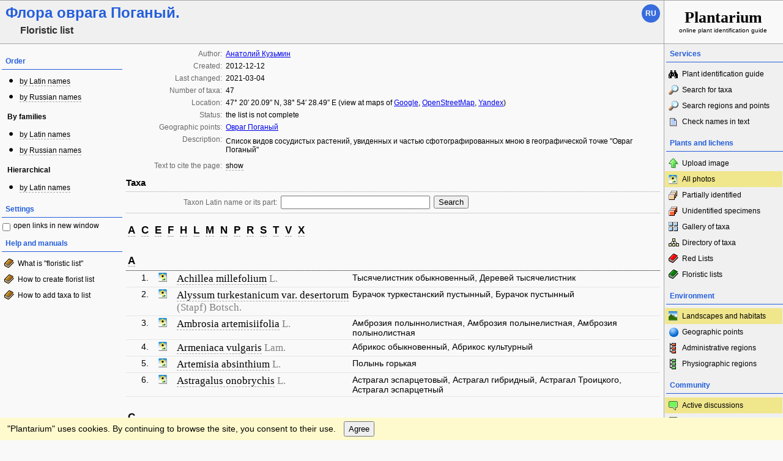

--- FILE ---
content_type: text/html; charset=UTF-8
request_url: https://www.plantarium.ru/lang/en/page/flora/id/15.html
body_size: 16101
content:
<!DOCTYPE HTML PUBLIC "-//W3C//DTD HTML 4.0 Transitional//EN">
<html lang="en">
	<head>
		<meta http-equiv='Content-Type' content='text/html; charset=UTF-8' />
		<meta http-equiv='Content-Script-Type' content='text/javascript' />
		<meta http-equiv='Content-Style-Type' content='text/css' />
		<meta name='robots' content='all' />
		<title>Флора оврага Поганый. - Floristic list - Plantarium</title>
		<meta name='keywords' content='' />
		<meta name='description' content='' />
		<meta name='author' content='Programming and design: Dmitry Gennadievich Oreshkin, 2007-2025' />
		<meta name="verify-v1" content="6qx+0U9Q2Ypx3XqryFwFJ6oGnwVzr2G/ZY5R1DhVVLE=" />
		<meta name="yandex-verification" content="f4918725629c8437" />
		<link rel='stylesheet' type='text/css' href='/lib/css/general_20250720.css' />
		<link rel='search' type='application/opensearchdescription+xml' href='/opensearch.xml' title='Plantarium' />
		<!-- apple touch icons -->
		<link rel="apple-touch-icon" href="/apple-touch-icon.png" />
		<link rel="apple-touch-icon" sizes="58x58" href="/apple-touch-icon-58.png" />
		<link rel="apple-touch-icon" sizes="76x76" href="/apple-touch-icon-76.png" />
		<link rel="apple-touch-icon" sizes="120x120" href="/apple-touch-icon-120.png" />
		<link rel="apple-touch-icon" sizes="152x152" href="/apple-touch-icon-152.png" />
		<!-- autosuggest -->
		<link type="text/css" rel="stylesheet" href="/lib/css/jquery.ui.core.css" />
		<link type="text/css" rel="stylesheet" href="/lib/css/jquery.ui.autocomplete.css" />
		<link type="text/css" rel="stylesheet" href="/lib/css/jquery.ui.theme.css" />
		<script type="text/javascript" src="/lib/js/jquery.min.js"></script>
		<script type="text/javascript" src="/lib/js/jquery.ui.core.min.js"></script>
		<script type="text/javascript" src="/lib/js/jquery.ui.widget.min.js"></script>
		<script type="text/javascript" src="/lib/js/jquery.ui.position.min.js"></script>
		<script type="text/javascript" src="/lib/js/jquery.ui.autocomplete.min.js"></script>
		<!-- /autosuggest -->
		<script src='/lib/js/utils.system.js?20250618'></script>
		<script src='/lib/js/obj.Validator_20250309.js'></script>
		<script src='/lib/js/obj.Validator.messages_20250309.en.js'></script>
		<script type="text/javascript" src="/lib/js/class.Popup.js?20160313"></script><script type="text/javascript" src="/lib/js/class.RowSelector.js"></script><script type="text/javascript" src="/lib/js/class.Tree.js?20101107"></script><script type="text/javascript" src="/lib/js/page/Flora.js?20251208"></script><script type="text/javascript" src="/lib/js/ext.FloraUtils.js?20251208"></script><script>goApp.strings={"confirmDelete":"Delete taxa from the list (%num%)?","nothingToDelete":"No taxa marked for deletion","categories":"Categories","scrollTop":"Scroll to the top","viewItem":"View taxon details and photos","viewItemAlt":"View details","viewURL":"/lang/en/page/view/item/%id%.html"}</script><script>goTraitsEditable={ }</script><script>goApp.acceptCategories([""]);goApp.acceptImageCounts({ "319":467,"2547":153,"2602":223,"3725":246,"3793":277,"5367":295,"8080":245,"8228":317,"8238":295,"9421":248,"9921":132,"10463":459,"10636":125,"11079":457,"12270":160,"12852":70,"13958":556,"15221":177,"15255":230,"15882":219,"16548":257,"20214":143,"20337":40,"22889":252,"22984":166,"22995":60,"23938":222,"24071":201,"24410":153,"25174":307,"26735":85,"27866":43,"31070":277,"31990":335,"32186":277,"33521":155,"33548":349,"35175":192,"35289":261,"37343":24,"37406":368,"37740":353,"39521":232,"40044":76,"41035":120,"67477":187 });goApp.acceptTaxons([{"r":1304,"id":319,"it":319,"f":42352,"pi":42352,"s":1,"g":"","p":"Y","n":"Achillea millefolium","a":"L.","c":""},{"r":9788,"id":2547,"it":2547,"f":42946,"pi":42946,"s":1,"g":"","p":"Y","n":"Alyssum turkestanicum var. desertorum","a":"(Stapf) Botsch.","c":""},{"r":5102,"id":2602,"it":2602,"f":42352,"pi":42352,"s":1,"g":"","p":"Y","n":"Ambrosia artemisiifolia","a":"L.","c":""},{"r":3413,"id":3725,"it":3725,"f":44301,"pi":44301,"s":1,"g":"","p":"Y","n":"Armeniaca vulgaris","a":"Lam.","c":""},{"r":5164,"id":3793,"it":3793,"f":42352,"pi":42352,"s":1,"g":"","p":"Y","n":"Artemisia absinthium","a":"L.","c":""},{"r":4332,"id":5367,"it":5367,"f":43607,"pi":43607,"s":1,"g":"","p":"Y","n":"Astragalus onobrychis","a":"L.","c":""},{"r":4820,"id":8072,"it":67477,"f":44706,"pi":44706,"s":1,"g":"","p":"N","n":"Cannabis ruderalis","a":"Janisch.","c":""},{"r":9973,"id":8080,"it":8080,"f":42946,"pi":42946,"s":1,"g":"","p":"Y","n":"Capsella bursa-pastoris","a":"(L.) Medik.","c":""},{"r":3750,"id":8228,"it":8228,"f":42946,"pi":42946,"s":1,"g":"","p":"Y","n":"Cardaria draba","a":"(L.) Desv.","c":""},{"r":1327,"id":8238,"it":8238,"f":42352,"pi":42352,"s":1,"g":"","p":"Y","n":"Carduus acanthoides","a":"L.","c":""},{"r":1330,"id":9421,"it":9421,"f":42352,"pi":42352,"s":1,"g":"","p":"Y","n":"Centaurea diffusa","a":"Lam.","c":""},{"r":3375,"id":9923,"it":9921,"f":44223,"pi":44223,"s":1,"g":"","p":"N","n":"Ceratocephala testiculata","a":"(Crantz) Besser","c":""},{"r":5138,"id":10463,"it":10463,"f":42352,"pi":42352,"s":1,"g":"","p":"Y","n":"Cichorium intybus","a":"L.","c":""},{"r":5140,"id":10636,"it":10636,"f":42352,"pi":42352,"s":1,"g":"","p":"Y","n":"Cirsium serrulatum","a":"(M. Bieb.) Fisch.","c":""},{"r":5143,"id":11057,"it":12852,"f":44223,"pi":44223,"s":1,"g":"","p":"N","n":"Consolida paniculata","a":"(Host) Schur","c":""},{"r":4328,"id":11079,"it":11079,"f":43431,"pi":43431,"s":1,"g":"","p":"Y","n":"Convolvulus arvensis","a":"L.","c":""},{"r":5122,"id":12270,"it":12270,"f":42352,"pi":42352,"s":1,"g":"","p":"Y","n":"Cyclachaena xanthiifolia","a":"(Nutt.) Fresen.","c":""},{"r":1351,"id":13958,"it":13958,"f":42810,"pi":42810,"s":1,"g":"","p":"Y","n":"Echium vulgare","a":"L.","c":""},{"r":3374,"id":15221,"it":15221,"f":42946,"pi":42946,"s":1,"g":"","p":"Y","n":"Erophila verna","a":"(L.) Besser","c":""},{"r":1499,"id":15255,"it":15255,"f":42090,"pi":42090,"s":1,"g":"","p":"Y","n":"Eryngium campestre","a":"L.","c":""},{"r":5177,"id":15882,"it":15882,"f":42090,"pi":42090,"s":1,"g":"","p":"Y","n":"Falcaria vulgaris","a":"Bernh.","c":""},{"r":1368,"id":16548,"it":16548,"f":44068,"pi":44068,"s":1,"g":"","p":"Y","n":"Fraxinus excelsior","a":"L.","c":""},{"r":3373,"id":20214,"it":20214,"f":43196,"pi":43196,"s":1,"g":"","p":"Y","n":"Holosteum umbellatum","a":"L.","c":""},{"r":3372,"id":20337,"it":20337,"f":41343,"pi":41343,"s":1,"g":"","p":"Y","n":"Hyacinthella pallasiana","a":"(Steven) Losinsk.","c":""},{"r":5134,"id":22889,"it":22889,"f":44566,"pi":44566,"s":1,"g":"","p":"Y","n":"Linaria genistifolia","a":"(L.) Mill.","c":""},{"r":4818,"id":22984,"it":22984,"f":43991,"pi":43991,"s":1,"g":"","p":"Y","n":"Linum austriacum","a":"L.","c":""},{"r":4346,"id":22995,"it":22995,"f":43991,"pi":43991,"s":1,"g":"","p":"Y","n":"Linum czernjajevii","a":"Klokov","c":""},{"r":1281,"id":23938,"it":23938,"f":43607,"pi":43607,"s":1,"g":"","p":"Y","n":"Medicago sativa","a":"L.","c":""},{"r":4336,"id":24071,"it":24071,"f":43196,"pi":43196,"s":1,"g":"","p":"Y","n":"Melandrium latifolium","a":"(Poir.) Maire","c":""},{"r":9791,"id":24410,"it":24410,"f":42946,"pi":42946,"s":1,"g":"","p":"Y","n":"Microthlaspi perfoliatum","a":"(L.) F.K. Mey.","c":""},{"r":4344,"id":25174,"it":25174,"f":42810,"pi":42810,"s":1,"g":"","p":"Y","n":"Nonea rossica","a":"Steven","c":""},{"r":4338,"id":26735,"it":26735,"f":44105,"pi":44105,"s":1,"g":"","p":"Y","n":"Papaver albiflorum","a":"(Besser) Pacz.","c":""},{"r":3137,"id":27866,"it":27866,"f":41657,"pi":41657,"s":1,"g":"","p":"Y","n":"Phragmites altissimus","a":"(Benth.) Mabille","c":""},{"r":3406,"id":31070,"it":31070,"f":44301,"pi":44301,"s":1,"g":"","p":"Y","n":"Pyrus communis","a":"L.","c":""},{"r":1433,"id":31990,"it":31990,"f":43607,"pi":43607,"s":1,"g":"","p":"Y","n":"Robinia pseudoacacia","a":"L.","c":""},{"r":1441,"id":32186,"it":32186,"f":44301,"pi":44301,"s":1,"g":"","p":"Y","n":"Rosa canina","a":"L.","c":""},{"r":3749,"id":33521,"it":33521,"f":43871,"pi":43871,"s":1,"g":"","p":"Y","n":"Salvia nutans","a":"L.","c":""},{"r":4326,"id":33548,"it":33548,"f":43871,"pi":43871,"s":1,"g":"","p":"Y","n":"Salvia tesquicola","a":"Klokov & Pobed.","c":""},{"r":5158,"id":35175,"it":35175,"f":42352,"pi":42352,"s":1,"g":"","p":"Y","n":"Senecio grandidentatus","a":"Ledeb.","c":""},{"r":3741,"id":35289,"it":35289,"f":42352,"pi":42352,"s":1,"g":"","p":"Y","n":"Senecio vernalis","a":"Waldst. & Kit.","c":""},{"r":4814,"id":37343,"it":37343,"f":42352,"pi":42352,"s":1,"g":"","p":"N","n":"Tanacetum achilleifolium","a":"(M. Bieb.) Sch. Bip.","c":""},{"r":1285,"id":37406,"it":37406,"f":42352,"pi":42352,"s":1,"g":"","p":"Y","n":"Tanacetum vulgare","a":"L.","c":""},{"r":3422,"id":37740,"it":37740,"f":42352,"pi":42352,"s":1,"g":"","p":"Y","n":"Taraxacum officinale","a":"F.H. Wigg.","c":""},{"r":5129,"id":38052,"it":38052,"f":43871,"pi":43871,"s":1,"g":"","p":"N","n":"Teucrium polium","a":"L.","c":""},{"r":3407,"id":39521,"it":39521,"f":41530,"pi":41530,"s":1,"g":"","p":"Y","n":"Tulipa biebersteiniana","a":"Schult. & Schult. f.","c":""},{"r":1483,"id":40044,"it":40044,"f":44566,"pi":44566,"s":1,"g":"","p":"Y","n":"Verbascum ovalifolium","a":"Donn ex Sims","c":""},{"r":1487,"id":41035,"it":41035,"f":42352,"pi":42352,"s":1,"g":"","p":"Y","n":"Xeranthemum annuum","a":"L.","c":""}]);goApp.acceptRusNames([{"id":3725,"n":"Абрикос культурный","m":0},{"id":3725,"n":"Абрикос обыкновенный","m":1},{"id":2602,"n":"Амброзия полынелистная","m":0},{"id":2602,"n":"Амброзия полыннолистная","m":1},{"id":2602,"n":"Амброзия полынолистная","m":0},{"id":5367,"n":"Астрагал гибридный","m":0},{"id":5367,"n":"Астрагал Троицкого","m":0},{"id":5367,"n":"Астрагал эспарцетный","m":0},{"id":5367,"n":"Астрагал эспарцетовый","m":1},{"id":10636,"n":"Бодяк мелкозубчатый","m":0},{"id":10636,"n":"Бодяк мелкопильчатый","m":1},{"id":12270,"n":"Бузинник дурнишниколистный","m":0},{"id":2547,"n":"Бурачок пустынный","m":0},{"id":2547,"n":"Бурачок туркестанский пустынный","m":1},{"id":9421,"n":"Василёк раскидистый","m":1},{"id":15221,"n":"Веснянка весенняя","m":1},{"id":15221,"n":"Веснянка обыкновенная","m":0},{"id":11079,"n":"Вьюнок полевой","m":1},{"id":20337,"n":"Гиацинт Палласа","m":0},{"id":20337,"n":"Гиацинтелла Палласа","m":0},{"id":20337,"n":"Гиацинтик Палласа","m":1},{"id":20337,"n":"Гиацинтник Палласа","m":0},{"id":31070,"n":"Груша обыкновенная","m":1},{"id":319,"n":"Деревей тысячелистник","m":0},{"id":24071,"n":"Дрёма Баланзы","m":0},{"id":24071,"n":"Дрёма Балансы","m":0},{"id":24071,"n":"Дрёма Буассье","m":0},{"id":24071,"n":"Дрёма персидская","m":0},{"id":24071,"n":"Дрёма растопыренная","m":0},{"id":24071,"n":"Дрёма шерстисточашечковая","m":0},{"id":24071,"n":"Дрёма широколистная","m":1},{"id":38052,"n":"Дубравник беловойлочный","m":0},{"id":38052,"n":"Дубравник белый","m":0},{"id":38052,"n":"Дубровник беловойлочный","m":0},{"id":38052,"n":"Дубровник белый","m":0},{"id":12852,"n":"Живокость метельчатая","m":1},{"id":12270,"n":"Ива дурнишниколистная","m":0},{"id":8228,"n":"Кардария крупковая","m":0},{"id":8228,"n":"Кардария крупковидная","m":0},{"id":8228,"n":"Кардария обыкновенная","m":0},{"id":8228,"n":"Клоповник крупковидный","m":0},{"id":67477,"n":"Конопля сорная","m":1},{"id":12852,"n":"Консолида метельчатая","m":0},{"id":40044,"n":"Коровяк овальнолистный","m":1},{"id":20214,"n":"Костенец зонтичный","m":1},{"id":20214,"n":"Костенец клейковатый","m":0},{"id":20214,"n":"Костенец Клопотова","m":0},{"id":20214,"n":"Костенец сивашский","m":0},{"id":35289,"n":"Крестовник весенний","m":1},{"id":35175,"n":"Крестовник крупнозубчатый","m":1},{"id":35289,"n":"Крестовник черноморский","m":0},{"id":15221,"n":"Крупка весенняя","m":0},{"id":22984,"n":"Лён австрийский","m":1},{"id":22995,"n":"Лён Черняева","m":1},{"id":22889,"n":"Льнянка грузинская","m":0},{"id":22889,"n":"Льнянка дроколистная","m":1},{"id":22889,"n":"Льнянка имеретинская","m":0},{"id":22889,"n":"Льнянка кавказская","m":0},{"id":22889,"n":"Льнянка Канчавели","m":0},{"id":22889,"n":"Льнянка понтийская","m":0},{"id":23938,"n":"Люцерна посевная","m":1},{"id":26735,"n":"Мак белоцветковый","m":1},{"id":26735,"n":"Мак белоцветный","m":0},{"id":26735,"n":"Мак сомнительный белоцветковый","m":0},{"id":24410,"n":"Микроярутка пронзённая","m":0},{"id":24410,"n":"Микроярутка пронзённолистная","m":0},{"id":25174,"n":"Монашка русская","m":0},{"id":25174,"n":"Нонея русская","m":1},{"id":37740,"n":"Одуванчик аптечный","m":0},{"id":37740,"n":"Одуванчик лекарственный","m":1},{"id":37740,"n":"Одуванчик обыкновенный","m":0},{"id":8080,"n":"Пастушья сумка гирканская","m":0},{"id":8080,"n":"Пастушья сумка обыкновенная","m":1},{"id":20214,"n":"Песчанка зонтичная","m":0},{"id":37406,"n":"Пижма обыкновенная","m":1},{"id":37343,"n":"Пижма тысячелистниковая","m":0},{"id":37343,"n":"Пижма тысячелистниколистная","m":1},{"id":37343,"n":"Пиретрум дереволистный","m":0},{"id":3793,"n":"Полынь горькая","m":1},{"id":15882,"n":"Резак обыкновенный","m":1},{"id":15882,"n":"Резак поручейниковидный","m":0},{"id":31990,"n":"Робиния лжеакация","m":1},{"id":31990,"n":"Робиния ложная акация","m":0},{"id":31990,"n":"Робиния ложноакациевая","m":0},{"id":31990,"n":"Робиния обыкновенная","m":0},{"id":9921,"n":"Рогоглавник отклонённоплодиковый","m":0},{"id":9921,"n":"Рогоглавник пряморогий","m":1},{"id":9921,"n":"Рогоглавник яичковидный","m":0},{"id":9921,"n":"Рогоглавник яичкоплодный","m":0},{"id":32186,"n":"Роза собачья","m":0},{"id":37343,"n":"Ромашник тысячелистниковый","m":0},{"id":8228,"n":"Сердечница крупковая","m":0},{"id":8228,"n":"Сердечница крупковидная","m":1},{"id":15255,"n":"Синеголовник полевой","m":1},{"id":15255,"n":"Синеголовник равнинный","m":0},{"id":13958,"n":"Синяк обыкновенный","m":1},{"id":12852,"n":"Сокирки метельчатые","m":0},{"id":8080,"n":"Сумочник пастуший","m":0},{"id":41035,"n":"Сухоцвет однолетний","m":1},{"id":41035,"n":"Сухоцветник однолетний","m":0},{"id":27866,"n":"Тростник высочайший","m":0},{"id":27866,"n":"Тростник гигантский","m":1},{"id":27866,"n":"Тростник Изиды","m":0},{"id":319,"n":"Тысячелистник обыкновенный","m":1},{"id":39521,"n":"Тюльпан Биберштейна","m":1},{"id":39521,"n":"Тюльпан дубравный","m":0},{"id":37406,"n":"Хризантемум обыкновенный","m":0},{"id":12270,"n":"Циклахена дурнишниколистная","m":1},{"id":10463,"n":"Цикорий обыкновенный","m":1},{"id":8238,"n":"Чертополох акантоидный","m":0},{"id":8238,"n":"Чертополох акантолистный","m":0},{"id":8238,"n":"Чертополох колючий","m":0},{"id":8238,"n":"Чертополох мощный","m":0},{"id":8238,"n":"Чертополох шиповатый","m":1},{"id":33548,"n":"Шалфей остепнённый","m":1},{"id":33521,"n":"Шалфей поникающий","m":1},{"id":33521,"n":"Шалфей поникший","m":0},{"id":33548,"n":"Шалфей степной","m":0},{"id":33548,"n":"Шалфей сухостепной","m":0},{"id":32186,"n":"Шиповник собачий","m":1},{"id":12852,"n":"Шпорник метельчатый","m":0},{"id":24410,"n":"Ярутка пронзённая","m":0},{"id":24410,"n":"Ярутка пронзённолистная","m":0},{"id":24410,"n":"Яруточка пронзённолистная","m":1},{"id":16548,"n":"Ясень высокий","m":1},{"id":16548,"n":"Ясень обыкновенный","m":0}]);goApp.acceptHighLevelTaxa([{"id":41314,"n":"Amaryllidales","p":"41303","t":3},{"id":42089,"n":"Araliales","p":"42054","t":3},{"id":42351,"n":"Asterales","p":"42054","t":3},{"id":42809,"n":"Boraginales","p":"42054","t":3},{"id":42945,"n":"Capparales","p":"42054","t":3},{"id":43185,"n":"Caryophyllales","p":"42054","t":3},{"id":43430,"n":"Convolvulales","p":"42054","t":3},{"id":43606,"n":"Fabales","p":"42054","t":3},{"id":43870,"n":"Lamiales","p":"42054","t":3},{"id":41529,"n":"Liliales","p":"41303","t":3},{"id":43990,"n":"Linales","p":"42054","t":3},{"id":44067,"n":"Oleales","p":"42054","t":3},{"id":44087,"n":"Papaverales","p":"42054","t":3},{"id":41656,"n":"Poales","p":"41303","t":3},{"id":44222,"n":"Ranunculales","p":"42054","t":3},{"id":44300,"n":"Rosales","p":"42054","t":3},{"id":44542,"n":"Scrophulariales","p":"42054","t":3},{"id":44705,"n":"Urticales","p":"42054","t":3},{"id":41303,"n":"Liliopsida","p":"41302","t":2},{"id":42054,"n":"Magnoliopsida","p":"41302","t":2},{"id":41302,"n":"Magnoliophyta","p":"","t":1}]);goApp.acceptLatFamilies([{"id":42090,"n":"Apiaceae","p":"42089"},{"id":42352,"n":"Asteraceae","p":"42351"},{"id":42810,"n":"Boraginaceae","p":"42809"},{"id":42946,"n":"Brassicaceae","p":"42945"},{"id":44706,"n":"Cannabaceae","p":"44705"},{"id":43196,"n":"Caryophyllaceae","p":"43185"},{"id":43431,"n":"Convolvulaceae","p":"43430"},{"id":43607,"n":"Fabaceae","p":"43606"},{"id":41343,"n":"Hyacinthaceae","p":"41314"},{"id":43871,"n":"Lamiaceae","p":"43870"},{"id":41530,"n":"Liliaceae","p":"41529"},{"id":43991,"n":"Linaceae","p":"43990"},{"id":44068,"n":"Oleaceae","p":"44067"},{"id":44105,"n":"Papaveraceae","p":"44087"},{"id":41657,"n":"Poaceae","p":"41656"},{"id":44223,"n":"Ranunculaceae","p":"44222"},{"id":44301,"n":"Rosaceae","p":"44300"},{"id":44566,"n":"Scrophulariaceae","p":"44542"}]);goApp.acceptRusFamilies([{"id":41343,"n":"Гиацинтовые"},{"id":41530,"n":"Лилейные"},{"id":41657,"n":"Мятликовые, Злаки, Злаковые"},{"id":42090,"n":"Сельдерейные, Зонтичные"},{"id":42352,"n":"Сложноцветные, Астровые"},{"id":42810,"n":"Бурачниковые"},{"id":42946,"n":"Капустные, Брассиковые, Капустовые, Крестоцветные"},{"id":43196,"n":"Гвоздиковые, Гвоздичные"},{"id":43431,"n":"Вьюнковые"},{"id":43607,"n":"Бобовые, Мотыльковые"},{"id":43871,"n":"Яснотковые, Губоцветные"},{"id":43991,"n":"Льновые"},{"id":44068,"n":"Маслиновые, Маслинные"},{"id":44105,"n":"Маковые"},{"id":44223,"n":"Лютиковые"},{"id":44301,"n":"Шиповниковые, Розанные, Розовые, Розоцветные"},{"id":44566,"n":"Норичниковые"},{"id":44706,"n":"Коноплёвые"}]);goApp.acceptRusHighLevelTaxa([{"id":41302,"n":"Цветковые, Магнолиофиты, Покрытосеменные"},{"id":41303,"n":"Лилиопсиды, Лилиевые, Однодольные, Односемядольные"},{"id":41314,"n":"Амариллисоцветные, Амариллисовые"},{"id":41529,"n":"Лилиецветные, Лилейные"},{"id":41656,"n":"Мятликоцветные, Злаки, Злакоцветные"},{"id":42054,"n":"Магнолиопсиды, Двудольные, Двусемядольные"},{"id":42089,"n":"Аралиецветные, Аралиевые"},{"id":42351,"n":"Астроцветные, Сростнопыльниковые"},{"id":42809,"n":"Бурачникоцветные, Бурачниковые"},{"id":42945,"n":"Каперсоцветные, Каперсовые"},{"id":43185,"n":"Гвоздикоцветные"},{"id":43430,"n":"Вьюнковоцветные, Вьюнковые"},{"id":43606,"n":"Бобовоцветные, Бобовые"},{"id":43870,"n":"Ясноткоцветные, Губоцветные"},{"id":43990,"n":"Льноцветные, Льновые"},{"id":44067,"n":"Маслиноцветные, Маслиновые"},{"id":44087,"n":"Макоцветные, Маковые"},{"id":44222,"n":"Лютикоцветные, Лютиковые"},{"id":44300,"n":"Розоцветные, Розовые"},{"id":44542,"n":"Норичникоцветные, Норичниковые"},{"id":44705,"n":"Крапивоцветные, Крапивные"}]);goApp.itemIndexOffset=0;goApp.viewIcon={path:"/img/menu-icon-plant.gif",width:14,height:15};</script><script></script>
		<script>function googleTranslateElementInit() {new google.translate.TranslateElement({pageLanguage: "ru",multilanguagePage: true});}</script><script src="//translate.google.com/translate_a/element.js?cb=googleTranslateElementInit"></script>
	</head>
	<body>
		<!-- Rating@Mail.ru counter -->
		<script type="text/javascript">
		var _tmr = window._tmr || (window._tmr = []);
		_tmr.push({id: "1354914", type: "pageView", start: (new Date()).getTime()});
		(function (d, w, id) {
		  if (d.getElementById(id)) return;
		  var ts = d.createElement("script"); ts.type = "text/javascript"; ts.async = true; ts.id = id;
		  ts.src = "https://top-fwz1.mail.ru/js/code.js";
		  var f = function () {var s = d.getElementsByTagName("script")[0]; s.parentNode.insertBefore(ts, s);};
		  if (w.opera == "[object Opera]") { d.addEventListener("DOMContentLoaded", f, false); } else { f(); }
		})(document, window, "topmailru-code");
		</script><noscript><div>
		<img src="https://top-fwz1.mail.ru/counter?id=1354914;js=na" style="border:0;position:absolute;left:-9999px;" alt="Top.Mail.Ru" />
		</div></noscript>
		<!-- //Rating@Mail.ru counter -->
		<table id='tableMain' cellpadding='0' cellspacing='0' width='100%' height='100%'>
			<col width='200' />
			<col width='*' />
			<col width='195' />
			<tbody>
				<!--tr>
					<td id='cellSuperHeaderLeft' colspan='3'>{-ADS_FOR_NONAUTHORIZED-}</td>
				</tr-->
				<tr>
					<td id='cellHeaderLeft' colspan='2'>
						<h1><span class="page-head">Флора оврага Поганый.</span><div class="page-subhead">Floristic list</div></h1><div id="langSwitcher" class="en" lang="ru" title="Смотреть эту страницу на русском языке"><a href="/page/flora/id/15.html">ru</a></div>
					</td>
					<td id='cellHeaderRight'>
						<a id='boxPlantarium' href='/lang/en.html'><span id='boxName'>Plantarium </span><br />online plant identification guide</a>
					</td>
				</tr>
				<tr>
					<td id='cellTask' height='100%'><div class="side-pane"></div><div class="side-pane"><div class="side-pane-title">Order</div> <div class="side-pane-content"><div class="side-menu-command smi-bullet"><a title="Show list sorted by Latin names" href="/lang/en/page/flora/id/15/display/lat.html" onclick="this.blur();goApp.displayLatinList(); return false" class="command">by Latin names</a></div> <div class="side-menu-command smi-bullet"><a title="Show list sorted by Russian names" href="/lang/en/page/flora/id/15/display/rus.html" onclick="this.blur();goApp.displayRussianList(); return false" class="command">by Russian names</a></div></div> </div><div class="side-pane"><div class="side-subpane-title">By families</div> <div class="side-pane-content"><div class="side-menu-command smi-bullet"><a title="Show list splitted by families and sorted by Latin names" href="/lang/en/page/flora/id/15/display/latfam.html" onclick="this.blur();goApp.displayLatinListByFamilies(); return false" class="command">by Latin names</a></div> <div class="side-menu-command smi-bullet"><a title="Show list splitted by families and sorted by Russian names" href="/lang/en/page/flora/id/15/display/rusfam.html" onclick="this.blur();goApp.displayRussianListByFamilies(); return false" class="command">by Russian names</a></div></div> </div><div class="side-pane"><div class="side-subpane-title">Hierarchical</div> <div class="side-pane-content"><div class="side-menu-command smi-bullet"><a title="Show the list as a tree of taxa, sorted by Latin names" href="/lang/en/page/flora/id/15/display/lattree.html" onclick="this.blur();goApp.displayLatinListAsTree(); return false" class="command">by Latin names</a></div></div> </div><div class="side-pane"><div class="side-pane-title">Settings</div> <div class="side-pane-content"><input type="checkbox" id="cbTargetBlank" onclick="goApp.setupLinksTarget(this)" /> <label for="cbTargetBlank" id="boxTargetBlank">open links in new window</label></div> </div><div class="side-pane"><div class="side-pane-title">Help and manuals</div> <div class="side-pane-content"><a title="View help on creating plant and lichen lists" href="/lang/en/page/help/topic/floras.html" class="side-menu-item smi-help">What is "floristic list"</a> <a title="View manual on creating a new list of plants and lichens" href="/lang/en/page/help/topic/floras.html#create" class="side-menu-item smi-help">How to create florist list</a> <a title="View manual on how to fill a list with taxa" href="/lang/en/page/help/topic/floras.html#add" class="side-menu-item smi-help">How to add taxa to list</a></div> </div></td>
					<td id='cellContent' height='100%' width='100%'><table width="100%" class="form-table" cellpadding="0" cellspacing="0"><col width="160" /><col width="*" /><tbody><tr><td class="form-label">Author:</td><td class="form-control"><a href="/lang/en/page/personal/of/3351.html">Анатолий Кузьмин</a></td></tr><tr><td class="form-label">Created:</td><td class="form-control">2012-12-12</td></tr><tr><td class="form-label">Last changed:</td><td class="form-control">2021-03-04</td></tr><tr><td class="form-label">Number of taxa:</td><td class="form-control">47</td></tr><tr><td class="form-label">Location:</td><td class="form-control"><span>47° 20′ 20.09″ N</span>, <span>38° 54′ 28.49″ E</span> (view at maps of <a href="https://maps.google.com/maps?ll=47.338913888,38.907913888&q=47.338913888,38.907913888&z=13&hl=en" target="_blank">Google</a>, <a href="https://www.openstreetmap.org/?mlat=47.338913888&mlon=38.907913888#map=14/47.338913888/38.907913888" target="_blank">OpenStreetMap</a>, <a href="https://maps.yandex.com/?ll=38.907913888,47.338913888&l=sat&z=14&spn=0.1,0.1&pt=38.907913888,47.338913888,pmgnm1" target="_blank">Yandex</a>)</td></tr><tr><td class="form-label">Status:</td><td class="form-control">the list is not complete</td></tr><tr><td class="top form-label">Geographic points:</td><td class="form-control"><a href="/lang/en/page/landscapes/point/1953.html">Овраг Поганый</a></td></tr><tr><td class="top form-label">Description:</td><td class="form-control"><p>Список видов сосудистых растений, увиденных и частью сфотографированных мною в географической точке "Овраг Поганый"</p></td></tr><tr><td class="top form-label">Text to cite the page:</td><td class="form-control"><a id="referencesLink" class="command" onclick="doDisplay(&quot;referencesLink&quot;, false);doDisplay(&quot;referencesBox&quot;, true);" style="margin-top:3px">show</a><div id="referencesBox" style="display:none"><div class="text-sample reference" style="margin: 5px 0px">Кузьмин А.Г. 2012—2021. Флора оврага Поганый. [флористический список] // Плантариум. Растения и лишайники России и сопредельных стран: открытый онлайн атлас и определитель растений. [Электронный ресурс] URL: <a href="https://www.plantarium.ru/page/flora/id/15.html">https://www.plantarium.ru/page/flora/id/15.html</a> (дата обращения: 29.01.2026).</div><div class="text-sample reference" style="margin: 5px 0px">Kuzmin A. 2012—2021. Флора оврага Поганый. [floristic list] // Plantarium. Plants and lichens of Russia and neighboring countries: open online galleries and plant identification guide. URL: <a href="https://www.plantarium.ru/lang/en/page/flora/id/15.html">https://www.plantarium.ru/lang/en/page/flora/id/15.html</a> (accessed on 29 Jan 2026).</div></div></td></tr></tbody></table><div class=" page-section"><h2 class="page-section-title">Taxa</h2><form id="floraItemSearchForm" name="form-search" method="GET" action="/lang/en/page/flora/id/15.html" onsubmit="return goValidator.check(this)" style=""><table class="form-table" width="90%" cellpadding="0" cellspacing="0"><col width="250" /><col width="250" /><col width="*" /><tbody><tr><td class="form-label">Taxon Latin name or its part:</td><td class="form-ctrl"><input type="text" class="ctrl-spread text" name="sample" correct="trim strip" check="plaintext" value="" /></td><td class="form-ctrl"><input type="submit" value="Search" style="margin-right: 10px;" /></td></tr></tbody></table><div class="form-separator-top" style="margin: 3px 0px 6px 0px"></div></form><div id="topNavigator" class="nav-element-top nav" style=""></div><div id="boxListAnchor"></div><div id="boxLatin"><script>document.write(goApp.createCharRefPane(goApp.taxonChars))</script><table class="list-table flora" width="100%" style="table-layout: auto" cellpadding="0" cellspacing="0"><col width="40" /><col width="40" /><col width="30" /><tbody><tr><td class="form-section item-list-letter" colspan="4"><span><a id="boxA" class="command" title="Scroll to the top" onclick="doTop()">A</a></span><div class="form-separator form-separator-top">&nbsp;</div></td></tr><tr id="row1304" class="row-state-normal row-lined" onclick="goApp.select(this)" onmouseover="goApp.over(this)" onmouseout="goApp.out(this)"><td class="right">1.</td><td class="center"><a href="/lang/en/page/view/item/319.html" title="View taxon details and photos"><img src="/img/menu-icon-plant.gif" width="14" height="15" alt="View details" /></a></td><td id="nameCell1304"><a id="latName1304" class="command first-cell no-wrap taxon-name" href="/lang/en/page/view/item/319.html" onclick="return goApp.showMenu(this, event, 319,1304);" oncontextmenu="return goApp.showMenu(this, event, 319,1304)" name="i1304">Achillea millefolium</a> <span class="taxon-author no-wrap">L.</span></td><td>Тысячелистник обыкновенный, Деревей тысячелистник</td></tr><tr id="row9788" class="row-state-normal row-lined" onclick="goApp.select(this)" onmouseover="goApp.over(this)" onmouseout="goApp.out(this)"><td class="right">2.</td><td class="center"><a href="/lang/en/page/view/item/2547.html" title="View taxon details and photos"><img src="/img/menu-icon-plant.gif" width="14" height="15" alt="View details" /></a></td><td id="nameCell9788"><a id="latName9788" class="command first-cell no-wrap taxon-name" href="/lang/en/page/view/item/2547.html" onclick="return goApp.showMenu(this, event, 2547,9788);" oncontextmenu="return goApp.showMenu(this, event, 2547,9788)" name="i9788">Alyssum turkestanicum var. desertorum</a> <span class="taxon-author no-wrap">(Stapf) Botsch.</span></td><td>Бурачок туркестанский пустынный, Бурачок пустынный</td></tr><tr id="row5102" class="row-state-normal row-lined" onclick="goApp.select(this)" onmouseover="goApp.over(this)" onmouseout="goApp.out(this)"><td class="right">3.</td><td class="center"><a href="/lang/en/page/view/item/2602.html" title="View taxon details and photos"><img src="/img/menu-icon-plant.gif" width="14" height="15" alt="View details" /></a></td><td id="nameCell5102"><a id="latName5102" class="command first-cell no-wrap taxon-name" href="/lang/en/page/view/item/2602.html" onclick="return goApp.showMenu(this, event, 2602,5102);" oncontextmenu="return goApp.showMenu(this, event, 2602,5102)" name="i5102">Ambrosia artemisiifolia</a> <span class="taxon-author no-wrap">L.</span></td><td>Амброзия полыннолистная, Амброзия полынелистная, Амброзия полынолистная</td></tr><tr id="row3413" class="row-state-normal row-lined" onclick="goApp.select(this)" onmouseover="goApp.over(this)" onmouseout="goApp.out(this)"><td class="right">4.</td><td class="center"><a href="/lang/en/page/view/item/3725.html" title="View taxon details and photos"><img src="/img/menu-icon-plant.gif" width="14" height="15" alt="View details" /></a></td><td id="nameCell3413"><a id="latName3413" class="command first-cell no-wrap taxon-name" href="/lang/en/page/view/item/3725.html" onclick="return goApp.showMenu(this, event, 3725,3413);" oncontextmenu="return goApp.showMenu(this, event, 3725,3413)" name="i3413">Armeniaca vulgaris</a> <span class="taxon-author no-wrap">Lam.</span></td><td>Абрикос обыкновенный, Абрикос культурный</td></tr><tr id="row5164" class="row-state-normal row-lined" onclick="goApp.select(this)" onmouseover="goApp.over(this)" onmouseout="goApp.out(this)"><td class="right">5.</td><td class="center"><a href="/lang/en/page/view/item/3793.html" title="View taxon details and photos"><img src="/img/menu-icon-plant.gif" width="14" height="15" alt="View details" /></a></td><td id="nameCell5164"><a id="latName5164" class="command first-cell no-wrap taxon-name" href="/lang/en/page/view/item/3793.html" onclick="return goApp.showMenu(this, event, 3793,5164);" oncontextmenu="return goApp.showMenu(this, event, 3793,5164)" name="i5164">Artemisia absinthium</a> <span class="taxon-author no-wrap">L.</span></td><td>Полынь горькая</td></tr><tr id="row4332" class="row-state-normal row-lined" onclick="goApp.select(this)" onmouseover="goApp.over(this)" onmouseout="goApp.out(this)"><td class="right">6.</td><td class="center"><a href="/lang/en/page/view/item/5367.html" title="View taxon details and photos"><img src="/img/menu-icon-plant.gif" width="14" height="15" alt="View details" /></a></td><td id="nameCell4332"><a id="latName4332" class="command first-cell no-wrap taxon-name" href="/lang/en/page/view/item/5367.html" onclick="return goApp.showMenu(this, event, 5367,4332);" oncontextmenu="return goApp.showMenu(this, event, 5367,4332)" name="i4332">Astragalus onobrychis</a> <span class="taxon-author no-wrap">L.</span></td><td>Астрагал эспарцетовый, Астрагал гибридный, Астрагал Троицкого, Астрагал эспарцетный</td></tr><tr><td class="form-section item-list-letter" colspan="4"><span><a id="boxC" class="command" title="Scroll to the top" onclick="doTop()">C</a></span><div class="form-separator form-separator-top">&nbsp;</div></td></tr><tr id="row4820" class="row-state-normal row-lined" onclick="goApp.select(this)" onmouseover="goApp.over(this)" onmouseout="goApp.out(this)"><td class="right">7.</td><td class="center"><a href="/lang/en/page/view/item/67477.html" title="View taxon details and photos"><img src="/img/menu-icon-plant.gif" width="14" height="15" alt="View details" /></a></td><td id="nameCell4820"><a id="latName4820" class="command first-cell no-wrap taxon-name taxon-name-synonym" href="/lang/en/page/view/item/67477.html" onclick="return goApp.showMenu(this, event, 67477,4820);" oncontextmenu="return goApp.showMenu(this, event, 67477,4820)" name="i4820">Cannabis ruderalis</a> <span class="taxon-author no-wrap">Janisch.</span></td><td class="taxon-name-synonym">Конопля сорная</td></tr><tr id="row9973" class="row-state-normal row-lined" onclick="goApp.select(this)" onmouseover="goApp.over(this)" onmouseout="goApp.out(this)"><td class="right">8.</td><td class="center"><a href="/lang/en/page/view/item/8080.html" title="View taxon details and photos"><img src="/img/menu-icon-plant.gif" width="14" height="15" alt="View details" /></a></td><td id="nameCell9973"><a id="latName9973" class="command first-cell no-wrap taxon-name" href="/lang/en/page/view/item/8080.html" onclick="return goApp.showMenu(this, event, 8080,9973);" oncontextmenu="return goApp.showMenu(this, event, 8080,9973)" name="i9973">Capsella bursa-pastoris</a> <span class="taxon-author no-wrap">(L.) Medik.</span></td><td>Пастушья сумка обыкновенная, Пастушья сумка гирканская, Сумочник пастуший</td></tr><tr id="row3750" class="row-state-normal row-lined" onclick="goApp.select(this)" onmouseover="goApp.over(this)" onmouseout="goApp.out(this)"><td class="right">9.</td><td class="center"><a href="/lang/en/page/view/item/8228.html" title="View taxon details and photos"><img src="/img/menu-icon-plant.gif" width="14" height="15" alt="View details" /></a></td><td id="nameCell3750"><a id="latName3750" class="command first-cell no-wrap taxon-name" href="/lang/en/page/view/item/8228.html" onclick="return goApp.showMenu(this, event, 8228,3750);" oncontextmenu="return goApp.showMenu(this, event, 8228,3750)" name="i3750">Cardaria draba</a> <span class="taxon-author no-wrap">(L.) Desv.</span></td><td>Сердечница крупковидная, Кардария крупковая, Кардария крупковидная, Кардария обыкновенная, Клоповник крупковидный, Сердечница крупковая</td></tr><tr id="row1327" class="row-state-normal row-lined" onclick="goApp.select(this)" onmouseover="goApp.over(this)" onmouseout="goApp.out(this)"><td class="right">10.</td><td class="center"><a href="/lang/en/page/view/item/8238.html" title="View taxon details and photos"><img src="/img/menu-icon-plant.gif" width="14" height="15" alt="View details" /></a></td><td id="nameCell1327"><a id="latName1327" class="command first-cell no-wrap taxon-name" href="/lang/en/page/view/item/8238.html" onclick="return goApp.showMenu(this, event, 8238,1327);" oncontextmenu="return goApp.showMenu(this, event, 8238,1327)" name="i1327">Carduus acanthoides</a> <span class="taxon-author no-wrap">L.</span></td><td>Чертополох шиповатый, Чертополох акантоидный, Чертополох акантолистный, Чертополох колючий, Чертополох мощный</td></tr><tr id="row1330" class="row-state-normal row-lined" onclick="goApp.select(this)" onmouseover="goApp.over(this)" onmouseout="goApp.out(this)"><td class="right">11.</td><td class="center"><a href="/lang/en/page/view/item/9421.html" title="View taxon details and photos"><img src="/img/menu-icon-plant.gif" width="14" height="15" alt="View details" /></a></td><td id="nameCell1330"><a id="latName1330" class="command first-cell no-wrap taxon-name" href="/lang/en/page/view/item/9421.html" onclick="return goApp.showMenu(this, event, 9421,1330);" oncontextmenu="return goApp.showMenu(this, event, 9421,1330)" name="i1330">Centaurea diffusa</a> <span class="taxon-author no-wrap">Lam.</span></td><td>Василёк раскидистый</td></tr><tr id="row3375" class="row-state-normal row-lined" onclick="goApp.select(this)" onmouseover="goApp.over(this)" onmouseout="goApp.out(this)"><td class="right">12.</td><td class="center"><a href="/lang/en/page/view/item/9921.html" title="View taxon details and photos"><img src="/img/menu-icon-plant.gif" width="14" height="15" alt="View details" /></a></td><td id="nameCell3375"><a id="latName3375" class="command first-cell no-wrap taxon-name taxon-name-synonym" href="/lang/en/page/view/item/9921.html" onclick="return goApp.showMenu(this, event, 9921,3375);" oncontextmenu="return goApp.showMenu(this, event, 9921,3375)" name="i3375">Ceratocephala testiculata</a> <span class="taxon-author no-wrap">(Crantz) Besser</span></td><td class="taxon-name-synonym">Рогоглавник пряморогий, Рогоглавник отклонённоплодиковый, Рогоглавник яичковидный, Рогоглавник яичкоплодный</td></tr><tr id="row5138" class="row-state-normal row-lined" onclick="goApp.select(this)" onmouseover="goApp.over(this)" onmouseout="goApp.out(this)"><td class="right">13.</td><td class="center"><a href="/lang/en/page/view/item/10463.html" title="View taxon details and photos"><img src="/img/menu-icon-plant.gif" width="14" height="15" alt="View details" /></a></td><td id="nameCell5138"><a id="latName5138" class="command first-cell no-wrap taxon-name" href="/lang/en/page/view/item/10463.html" onclick="return goApp.showMenu(this, event, 10463,5138);" oncontextmenu="return goApp.showMenu(this, event, 10463,5138)" name="i5138">Cichorium intybus</a> <span class="taxon-author no-wrap">L.</span></td><td>Цикорий обыкновенный</td></tr><tr id="row5140" class="row-state-normal row-lined" onclick="goApp.select(this)" onmouseover="goApp.over(this)" onmouseout="goApp.out(this)"><td class="right">14.</td><td class="center"><a href="/lang/en/page/view/item/10636.html" title="View taxon details and photos"><img src="/img/menu-icon-plant.gif" width="14" height="15" alt="View details" /></a></td><td id="nameCell5140"><a id="latName5140" class="command first-cell no-wrap taxon-name" href="/lang/en/page/view/item/10636.html" onclick="return goApp.showMenu(this, event, 10636,5140);" oncontextmenu="return goApp.showMenu(this, event, 10636,5140)" name="i5140">Cirsium serrulatum</a> <span class="taxon-author no-wrap">(M. Bieb.) Fisch.</span></td><td>Бодяк мелкопильчатый, Бодяк мелкозубчатый</td></tr><tr id="row5143" class="row-state-normal row-lined" onclick="goApp.select(this)" onmouseover="goApp.over(this)" onmouseout="goApp.out(this)"><td class="right">15.</td><td class="center"><a href="/lang/en/page/view/item/12852.html" title="View taxon details and photos"><img src="/img/menu-icon-plant.gif" width="14" height="15" alt="View details" /></a></td><td id="nameCell5143"><a id="latName5143" class="command first-cell no-wrap taxon-name taxon-name-synonym" href="/lang/en/page/view/item/12852.html" onclick="return goApp.showMenu(this, event, 12852,5143);" oncontextmenu="return goApp.showMenu(this, event, 12852,5143)" name="i5143">Consolida paniculata</a> <span class="taxon-author no-wrap">(Host) Schur</span></td><td class="taxon-name-synonym">Живокость метельчатая, Консолида метельчатая, Сокирки метельчатые, Шпорник метельчатый</td></tr><tr id="row4328" class="row-state-normal row-lined" onclick="goApp.select(this)" onmouseover="goApp.over(this)" onmouseout="goApp.out(this)"><td class="right">16.</td><td class="center"><a href="/lang/en/page/view/item/11079.html" title="View taxon details and photos"><img src="/img/menu-icon-plant.gif" width="14" height="15" alt="View details" /></a></td><td id="nameCell4328"><a id="latName4328" class="command first-cell no-wrap taxon-name" href="/lang/en/page/view/item/11079.html" onclick="return goApp.showMenu(this, event, 11079,4328);" oncontextmenu="return goApp.showMenu(this, event, 11079,4328)" name="i4328">Convolvulus arvensis</a> <span class="taxon-author no-wrap">L.</span></td><td>Вьюнок полевой</td></tr><tr id="row5122" class="row-state-normal row-lined" onclick="goApp.select(this)" onmouseover="goApp.over(this)" onmouseout="goApp.out(this)"><td class="right">17.</td><td class="center"><a href="/lang/en/page/view/item/12270.html" title="View taxon details and photos"><img src="/img/menu-icon-plant.gif" width="14" height="15" alt="View details" /></a></td><td id="nameCell5122"><a id="latName5122" class="command first-cell no-wrap taxon-name" href="/lang/en/page/view/item/12270.html" onclick="return goApp.showMenu(this, event, 12270,5122);" oncontextmenu="return goApp.showMenu(this, event, 12270,5122)" name="i5122">Cyclachaena xanthiifolia</a> <span class="taxon-author no-wrap">(Nutt.) Fresen.</span></td><td>Циклахена дурнишниколистная, Бузинник дурнишниколистный, Ива дурнишниколистная</td></tr><tr><td class="form-section item-list-letter" colspan="4"><span><a id="boxE" class="command" title="Scroll to the top" onclick="doTop()">E</a></span><div class="form-separator form-separator-top">&nbsp;</div></td></tr><tr id="row1351" class="row-state-normal row-lined" onclick="goApp.select(this)" onmouseover="goApp.over(this)" onmouseout="goApp.out(this)"><td class="right">18.</td><td class="center"><a href="/lang/en/page/view/item/13958.html" title="View taxon details and photos"><img src="/img/menu-icon-plant.gif" width="14" height="15" alt="View details" /></a></td><td id="nameCell1351"><a id="latName1351" class="command first-cell no-wrap taxon-name" href="/lang/en/page/view/item/13958.html" onclick="return goApp.showMenu(this, event, 13958,1351);" oncontextmenu="return goApp.showMenu(this, event, 13958,1351)" name="i1351">Echium vulgare</a> <span class="taxon-author no-wrap">L.</span></td><td>Синяк обыкновенный</td></tr><tr id="row3374" class="row-state-normal row-lined" onclick="goApp.select(this)" onmouseover="goApp.over(this)" onmouseout="goApp.out(this)"><td class="right">19.</td><td class="center"><a href="/lang/en/page/view/item/15221.html" title="View taxon details and photos"><img src="/img/menu-icon-plant.gif" width="14" height="15" alt="View details" /></a></td><td id="nameCell3374"><a id="latName3374" class="command first-cell no-wrap taxon-name" href="/lang/en/page/view/item/15221.html" onclick="return goApp.showMenu(this, event, 15221,3374);" oncontextmenu="return goApp.showMenu(this, event, 15221,3374)" name="i3374">Erophila verna</a> <span class="taxon-author no-wrap">(L.) Besser</span></td><td>Веснянка весенняя, Веснянка обыкновенная, Крупка весенняя</td></tr><tr id="row1499" class="row-state-normal row-lined" onclick="goApp.select(this)" onmouseover="goApp.over(this)" onmouseout="goApp.out(this)"><td class="right">20.</td><td class="center"><a href="/lang/en/page/view/item/15255.html" title="View taxon details and photos"><img src="/img/menu-icon-plant.gif" width="14" height="15" alt="View details" /></a></td><td id="nameCell1499"><a id="latName1499" class="command first-cell no-wrap taxon-name" href="/lang/en/page/view/item/15255.html" onclick="return goApp.showMenu(this, event, 15255,1499);" oncontextmenu="return goApp.showMenu(this, event, 15255,1499)" name="i1499">Eryngium campestre</a> <span class="taxon-author no-wrap">L.</span></td><td>Синеголовник полевой, Синеголовник равнинный</td></tr><tr><td class="form-section item-list-letter" colspan="4"><span><a id="boxF" class="command" title="Scroll to the top" onclick="doTop()">F</a></span><div class="form-separator form-separator-top">&nbsp;</div></td></tr><tr id="row5177" class="row-state-normal row-lined" onclick="goApp.select(this)" onmouseover="goApp.over(this)" onmouseout="goApp.out(this)"><td class="right">21.</td><td class="center"><a href="/lang/en/page/view/item/15882.html" title="View taxon details and photos"><img src="/img/menu-icon-plant.gif" width="14" height="15" alt="View details" /></a></td><td id="nameCell5177"><a id="latName5177" class="command first-cell no-wrap taxon-name" href="/lang/en/page/view/item/15882.html" onclick="return goApp.showMenu(this, event, 15882,5177);" oncontextmenu="return goApp.showMenu(this, event, 15882,5177)" name="i5177">Falcaria vulgaris</a> <span class="taxon-author no-wrap">Bernh.</span></td><td>Резак обыкновенный, Резак поручейниковидный</td></tr><tr id="row1368" class="row-state-normal row-lined" onclick="goApp.select(this)" onmouseover="goApp.over(this)" onmouseout="goApp.out(this)"><td class="right">22.</td><td class="center"><a href="/lang/en/page/view/item/16548.html" title="View taxon details and photos"><img src="/img/menu-icon-plant.gif" width="14" height="15" alt="View details" /></a></td><td id="nameCell1368"><a id="latName1368" class="command first-cell no-wrap taxon-name" href="/lang/en/page/view/item/16548.html" onclick="return goApp.showMenu(this, event, 16548,1368);" oncontextmenu="return goApp.showMenu(this, event, 16548,1368)" name="i1368">Fraxinus excelsior</a> <span class="taxon-author no-wrap">L.</span></td><td>Ясень высокий, Ясень обыкновенный</td></tr><tr><td class="form-section item-list-letter" colspan="4"><span><a id="boxH" class="command" title="Scroll to the top" onclick="doTop()">H</a></span><div class="form-separator form-separator-top">&nbsp;</div></td></tr><tr id="row3373" class="row-state-normal row-lined" onclick="goApp.select(this)" onmouseover="goApp.over(this)" onmouseout="goApp.out(this)"><td class="right">23.</td><td class="center"><a href="/lang/en/page/view/item/20214.html" title="View taxon details and photos"><img src="/img/menu-icon-plant.gif" width="14" height="15" alt="View details" /></a></td><td id="nameCell3373"><a id="latName3373" class="command first-cell no-wrap taxon-name" href="/lang/en/page/view/item/20214.html" onclick="return goApp.showMenu(this, event, 20214,3373);" oncontextmenu="return goApp.showMenu(this, event, 20214,3373)" name="i3373">Holosteum umbellatum</a> <span class="taxon-author no-wrap">L.</span></td><td>Костенец зонтичный, Костенец клейковатый, Костенец Клопотова, Костенец сивашский, Песчанка зонтичная</td></tr><tr id="row3372" class="row-state-normal row-lined" onclick="goApp.select(this)" onmouseover="goApp.over(this)" onmouseout="goApp.out(this)"><td class="right">24.</td><td class="center"><a href="/lang/en/page/view/item/20337.html" title="View taxon details and photos"><img src="/img/menu-icon-plant.gif" width="14" height="15" alt="View details" /></a></td><td id="nameCell3372"><a id="latName3372" class="command first-cell no-wrap taxon-name" href="/lang/en/page/view/item/20337.html" onclick="return goApp.showMenu(this, event, 20337,3372);" oncontextmenu="return goApp.showMenu(this, event, 20337,3372)" name="i3372">Hyacinthella pallasiana</a> <span class="taxon-author no-wrap">(Steven) Losinsk.</span></td><td>Гиацинтик Палласа, Гиацинт Палласа, Гиацинтелла Палласа, Гиацинтник Палласа</td></tr><tr><td class="form-section item-list-letter" colspan="4"><span><a id="boxL" class="command" title="Scroll to the top" onclick="doTop()">L</a></span><div class="form-separator form-separator-top">&nbsp;</div></td></tr><tr id="row5134" class="row-state-normal row-lined" onclick="goApp.select(this)" onmouseover="goApp.over(this)" onmouseout="goApp.out(this)"><td class="right">25.</td><td class="center"><a href="/lang/en/page/view/item/22889.html" title="View taxon details and photos"><img src="/img/menu-icon-plant.gif" width="14" height="15" alt="View details" /></a></td><td id="nameCell5134"><a id="latName5134" class="command first-cell no-wrap taxon-name" href="/lang/en/page/view/item/22889.html" onclick="return goApp.showMenu(this, event, 22889,5134);" oncontextmenu="return goApp.showMenu(this, event, 22889,5134)" name="i5134">Linaria genistifolia</a> <span class="taxon-author no-wrap">(L.) Mill.</span></td><td>Льнянка дроколистная, Льнянка грузинская, Льнянка имеретинская, Льнянка кавказская, Льнянка Канчавели, Льнянка понтийская</td></tr><tr id="row4818" class="row-state-normal row-lined" onclick="goApp.select(this)" onmouseover="goApp.over(this)" onmouseout="goApp.out(this)"><td class="right">26.</td><td class="center"><a href="/lang/en/page/view/item/22984.html" title="View taxon details and photos"><img src="/img/menu-icon-plant.gif" width="14" height="15" alt="View details" /></a></td><td id="nameCell4818"><a id="latName4818" class="command first-cell no-wrap taxon-name" href="/lang/en/page/view/item/22984.html" onclick="return goApp.showMenu(this, event, 22984,4818);" oncontextmenu="return goApp.showMenu(this, event, 22984,4818)" name="i4818">Linum austriacum</a> <span class="taxon-author no-wrap">L.</span></td><td>Лён австрийский</td></tr><tr id="row4346" class="row-state-normal row-lined" onclick="goApp.select(this)" onmouseover="goApp.over(this)" onmouseout="goApp.out(this)"><td class="right">27.</td><td class="center"><a href="/lang/en/page/view/item/22995.html" title="View taxon details and photos"><img src="/img/menu-icon-plant.gif" width="14" height="15" alt="View details" /></a></td><td id="nameCell4346"><a id="latName4346" class="command first-cell no-wrap taxon-name" href="/lang/en/page/view/item/22995.html" onclick="return goApp.showMenu(this, event, 22995,4346);" oncontextmenu="return goApp.showMenu(this, event, 22995,4346)" name="i4346">Linum czernjajevii</a> <span class="taxon-author no-wrap">Klokov</span></td><td>Лён Черняева</td></tr><tr><td class="form-section item-list-letter" colspan="4"><span><a id="boxM" class="command" title="Scroll to the top" onclick="doTop()">M</a></span><div class="form-separator form-separator-top">&nbsp;</div></td></tr><tr id="row1281" class="row-state-normal row-lined" onclick="goApp.select(this)" onmouseover="goApp.over(this)" onmouseout="goApp.out(this)"><td class="right">28.</td><td class="center"><a href="/lang/en/page/view/item/23938.html" title="View taxon details and photos"><img src="/img/menu-icon-plant.gif" width="14" height="15" alt="View details" /></a></td><td id="nameCell1281"><a id="latName1281" class="command first-cell no-wrap taxon-name" href="/lang/en/page/view/item/23938.html" onclick="return goApp.showMenu(this, event, 23938,1281);" oncontextmenu="return goApp.showMenu(this, event, 23938,1281)" name="i1281">Medicago sativa</a> <span class="taxon-author no-wrap">L.</span></td><td>Люцерна посевная</td></tr><tr id="row4336" class="row-state-normal row-lined" onclick="goApp.select(this)" onmouseover="goApp.over(this)" onmouseout="goApp.out(this)"><td class="right">29.</td><td class="center"><a href="/lang/en/page/view/item/24071.html" title="View taxon details and photos"><img src="/img/menu-icon-plant.gif" width="14" height="15" alt="View details" /></a></td><td id="nameCell4336"><a id="latName4336" class="command first-cell no-wrap taxon-name" href="/lang/en/page/view/item/24071.html" onclick="return goApp.showMenu(this, event, 24071,4336);" oncontextmenu="return goApp.showMenu(this, event, 24071,4336)" name="i4336">Melandrium latifolium</a> <span class="taxon-author no-wrap">(Poir.) Maire</span></td><td>Дрёма широколистная, Дрёма Баланзы, Дрёма Балансы, Дрёма Буассье, Дрёма персидская, Дрёма растопыренная, Дрёма шерстисточашечковая</td></tr><tr id="row9791" class="row-state-normal row-lined" onclick="goApp.select(this)" onmouseover="goApp.over(this)" onmouseout="goApp.out(this)"><td class="right">30.</td><td class="center"><a href="/lang/en/page/view/item/24410.html" title="View taxon details and photos"><img src="/img/menu-icon-plant.gif" width="14" height="15" alt="View details" /></a></td><td id="nameCell9791"><a id="latName9791" class="command first-cell no-wrap taxon-name" href="/lang/en/page/view/item/24410.html" onclick="return goApp.showMenu(this, event, 24410,9791);" oncontextmenu="return goApp.showMenu(this, event, 24410,9791)" name="i9791">Microthlaspi perfoliatum</a> <span class="taxon-author no-wrap">(L.) F.K. Mey.</span></td><td>Яруточка пронзённолистная, Микроярутка пронзённая, Микроярутка пронзённолистная, Ярутка пронзённая, Ярутка пронзённолистная</td></tr><tr><td class="form-section item-list-letter" colspan="4"><span><a id="boxN" class="command" title="Scroll to the top" onclick="doTop()">N</a></span><div class="form-separator form-separator-top">&nbsp;</div></td></tr><tr id="row4344" class="row-state-normal row-lined" onclick="goApp.select(this)" onmouseover="goApp.over(this)" onmouseout="goApp.out(this)"><td class="right">31.</td><td class="center"><a href="/lang/en/page/view/item/25174.html" title="View taxon details and photos"><img src="/img/menu-icon-plant.gif" width="14" height="15" alt="View details" /></a></td><td id="nameCell4344"><a id="latName4344" class="command first-cell no-wrap taxon-name" href="/lang/en/page/view/item/25174.html" onclick="return goApp.showMenu(this, event, 25174,4344);" oncontextmenu="return goApp.showMenu(this, event, 25174,4344)" name="i4344">Nonea rossica</a> <span class="taxon-author no-wrap">Steven</span></td><td>Нонея русская, Монашка русская</td></tr><tr><td class="form-section item-list-letter" colspan="4"><span><a id="boxP" class="command" title="Scroll to the top" onclick="doTop()">P</a></span><div class="form-separator form-separator-top">&nbsp;</div></td></tr><tr id="row4338" class="row-state-normal row-lined" onclick="goApp.select(this)" onmouseover="goApp.over(this)" onmouseout="goApp.out(this)"><td class="right">32.</td><td class="center"><a href="/lang/en/page/view/item/26735.html" title="View taxon details and photos"><img src="/img/menu-icon-plant.gif" width="14" height="15" alt="View details" /></a></td><td id="nameCell4338"><a id="latName4338" class="command first-cell no-wrap taxon-name" href="/lang/en/page/view/item/26735.html" onclick="return goApp.showMenu(this, event, 26735,4338);" oncontextmenu="return goApp.showMenu(this, event, 26735,4338)" name="i4338">Papaver albiflorum</a> <span class="taxon-author no-wrap">(Besser) Pacz.</span></td><td>Мак белоцветковый, Мак белоцветный, Мак сомнительный белоцветковый</td></tr><tr id="row3137" class="row-state-normal row-lined" onclick="goApp.select(this)" onmouseover="goApp.over(this)" onmouseout="goApp.out(this)"><td class="right">33.</td><td class="center"><a href="/lang/en/page/view/item/27866.html" title="View taxon details and photos"><img src="/img/menu-icon-plant.gif" width="14" height="15" alt="View details" /></a></td><td id="nameCell3137"><a id="latName3137" class="command first-cell no-wrap taxon-name" href="/lang/en/page/view/item/27866.html" onclick="return goApp.showMenu(this, event, 27866,3137);" oncontextmenu="return goApp.showMenu(this, event, 27866,3137)" name="i3137">Phragmites altissimus</a> <span class="taxon-author no-wrap">(Benth.) Mabille</span></td><td>Тростник гигантский, Тростник высочайший, Тростник Изиды</td></tr><tr id="row3406" class="row-state-normal row-lined" onclick="goApp.select(this)" onmouseover="goApp.over(this)" onmouseout="goApp.out(this)"><td class="right">34.</td><td class="center"><a href="/lang/en/page/view/item/31070.html" title="View taxon details and photos"><img src="/img/menu-icon-plant.gif" width="14" height="15" alt="View details" /></a></td><td id="nameCell3406"><a id="latName3406" class="command first-cell no-wrap taxon-name" href="/lang/en/page/view/item/31070.html" onclick="return goApp.showMenu(this, event, 31070,3406);" oncontextmenu="return goApp.showMenu(this, event, 31070,3406)" name="i3406">Pyrus communis</a> <span class="taxon-author no-wrap">L.</span></td><td>Груша обыкновенная</td></tr><tr><td class="form-section item-list-letter" colspan="4"><span><a id="boxR" class="command" title="Scroll to the top" onclick="doTop()">R</a></span><div class="form-separator form-separator-top">&nbsp;</div></td></tr><tr id="row1433" class="row-state-normal row-lined" onclick="goApp.select(this)" onmouseover="goApp.over(this)" onmouseout="goApp.out(this)"><td class="right">35.</td><td class="center"><a href="/lang/en/page/view/item/31990.html" title="View taxon details and photos"><img src="/img/menu-icon-plant.gif" width="14" height="15" alt="View details" /></a></td><td id="nameCell1433"><a id="latName1433" class="command first-cell no-wrap taxon-name" href="/lang/en/page/view/item/31990.html" onclick="return goApp.showMenu(this, event, 31990,1433);" oncontextmenu="return goApp.showMenu(this, event, 31990,1433)" name="i1433">Robinia pseudoacacia</a> <span class="taxon-author no-wrap">L.</span></td><td>Робиния лжеакация, Робиния ложная акация, Робиния ложноакациевая, Робиния обыкновенная</td></tr><tr id="row1441" class="row-state-normal row-lined" onclick="goApp.select(this)" onmouseover="goApp.over(this)" onmouseout="goApp.out(this)"><td class="right">36.</td><td class="center"><a href="/lang/en/page/view/item/32186.html" title="View taxon details and photos"><img src="/img/menu-icon-plant.gif" width="14" height="15" alt="View details" /></a></td><td id="nameCell1441"><a id="latName1441" class="command first-cell no-wrap taxon-name" href="/lang/en/page/view/item/32186.html" onclick="return goApp.showMenu(this, event, 32186,1441);" oncontextmenu="return goApp.showMenu(this, event, 32186,1441)" name="i1441">Rosa canina</a> <span class="taxon-author no-wrap">L.</span></td><td>Шиповник собачий, Роза собачья</td></tr><tr><td class="form-section item-list-letter" colspan="4"><span><a id="boxS" class="command" title="Scroll to the top" onclick="doTop()">S</a></span><div class="form-separator form-separator-top">&nbsp;</div></td></tr><tr id="row3749" class="row-state-normal row-lined" onclick="goApp.select(this)" onmouseover="goApp.over(this)" onmouseout="goApp.out(this)"><td class="right">37.</td><td class="center"><a href="/lang/en/page/view/item/33521.html" title="View taxon details and photos"><img src="/img/menu-icon-plant.gif" width="14" height="15" alt="View details" /></a></td><td id="nameCell3749"><a id="latName3749" class="command first-cell no-wrap taxon-name" href="/lang/en/page/view/item/33521.html" onclick="return goApp.showMenu(this, event, 33521,3749);" oncontextmenu="return goApp.showMenu(this, event, 33521,3749)" name="i3749">Salvia nutans</a> <span class="taxon-author no-wrap">L.</span></td><td>Шалфей поникающий, Шалфей поникший</td></tr><tr id="row4326" class="row-state-normal row-lined" onclick="goApp.select(this)" onmouseover="goApp.over(this)" onmouseout="goApp.out(this)"><td class="right">38.</td><td class="center"><a href="/lang/en/page/view/item/33548.html" title="View taxon details and photos"><img src="/img/menu-icon-plant.gif" width="14" height="15" alt="View details" /></a></td><td id="nameCell4326"><a id="latName4326" class="command first-cell no-wrap taxon-name" href="/lang/en/page/view/item/33548.html" onclick="return goApp.showMenu(this, event, 33548,4326);" oncontextmenu="return goApp.showMenu(this, event, 33548,4326)" name="i4326">Salvia tesquicola</a> <span class="taxon-author no-wrap">Klokov & Pobed.</span></td><td>Шалфей остепнённый, Шалфей степной, Шалфей сухостепной</td></tr><tr id="row5158" class="row-state-normal row-lined" onclick="goApp.select(this)" onmouseover="goApp.over(this)" onmouseout="goApp.out(this)"><td class="right">39.</td><td class="center"><a href="/lang/en/page/view/item/35175.html" title="View taxon details and photos"><img src="/img/menu-icon-plant.gif" width="14" height="15" alt="View details" /></a></td><td id="nameCell5158"><a id="latName5158" class="command first-cell no-wrap taxon-name" href="/lang/en/page/view/item/35175.html" onclick="return goApp.showMenu(this, event, 35175,5158);" oncontextmenu="return goApp.showMenu(this, event, 35175,5158)" name="i5158">Senecio grandidentatus</a> <span class="taxon-author no-wrap">Ledeb.</span></td><td>Крестовник крупнозубчатый</td></tr><tr id="row3741" class="row-state-normal row-lined" onclick="goApp.select(this)" onmouseover="goApp.over(this)" onmouseout="goApp.out(this)"><td class="right">40.</td><td class="center"><a href="/lang/en/page/view/item/35289.html" title="View taxon details and photos"><img src="/img/menu-icon-plant.gif" width="14" height="15" alt="View details" /></a></td><td id="nameCell3741"><a id="latName3741" class="command first-cell no-wrap taxon-name" href="/lang/en/page/view/item/35289.html" onclick="return goApp.showMenu(this, event, 35289,3741);" oncontextmenu="return goApp.showMenu(this, event, 35289,3741)" name="i3741">Senecio vernalis</a> <span class="taxon-author no-wrap">Waldst. & Kit.</span></td><td>Крестовник весенний, Крестовник черноморский</td></tr><tr><td class="form-section item-list-letter" colspan="4"><span><a id="boxT" class="command" title="Scroll to the top" onclick="doTop()">T</a></span><div class="form-separator form-separator-top">&nbsp;</div></td></tr><tr id="row4814" class="row-state-normal row-lined" onclick="goApp.select(this)" onmouseover="goApp.over(this)" onmouseout="goApp.out(this)"><td class="right">41.</td><td class="center"><a href="/lang/en/page/view/item/37343.html" title="View taxon details and photos"><img src="/img/menu-icon-plant.gif" width="14" height="15" alt="View details" /></a></td><td id="nameCell4814"><a id="latName4814" class="command first-cell no-wrap taxon-name" href="/lang/en/page/view/item/37343.html" onclick="return goApp.showMenu(this, event, 37343,4814);" oncontextmenu="return goApp.showMenu(this, event, 37343,4814)" name="i4814">Tanacetum achilleifolium</a> <span class="taxon-author no-wrap">(M. Bieb.) Sch. Bip.</span></td><td>Пижма тысячелистниколистная, Пижма тысячелистниковая, Пиретрум дереволистный, Ромашник тысячелистниковый</td></tr><tr id="row1285" class="row-state-normal row-lined" onclick="goApp.select(this)" onmouseover="goApp.over(this)" onmouseout="goApp.out(this)"><td class="right">42.</td><td class="center"><a href="/lang/en/page/view/item/37406.html" title="View taxon details and photos"><img src="/img/menu-icon-plant.gif" width="14" height="15" alt="View details" /></a></td><td id="nameCell1285"><a id="latName1285" class="command first-cell no-wrap taxon-name" href="/lang/en/page/view/item/37406.html" onclick="return goApp.showMenu(this, event, 37406,1285);" oncontextmenu="return goApp.showMenu(this, event, 37406,1285)" name="i1285">Tanacetum vulgare</a> <span class="taxon-author no-wrap">L.</span></td><td>Пижма обыкновенная, Хризантемум обыкновенный</td></tr><tr id="row3422" class="row-state-normal row-lined" onclick="goApp.select(this)" onmouseover="goApp.over(this)" onmouseout="goApp.out(this)"><td class="right">43.</td><td class="center"><a href="/lang/en/page/view/item/37740.html" title="View taxon details and photos"><img src="/img/menu-icon-plant.gif" width="14" height="15" alt="View details" /></a></td><td id="nameCell3422"><a id="latName3422" class="command first-cell no-wrap taxon-name" href="/lang/en/page/view/item/37740.html" onclick="return goApp.showMenu(this, event, 37740,3422);" oncontextmenu="return goApp.showMenu(this, event, 37740,3422)" name="i3422">Taraxacum officinale</a> <span class="taxon-author no-wrap">F.H. Wigg.</span></td><td>Одуванчик лекарственный, Одуванчик аптечный, Одуванчик обыкновенный</td></tr><tr id="row5129" class="row-state-normal row-lined" onclick="goApp.select(this)" onmouseover="goApp.over(this)" onmouseout="goApp.out(this)"><td class="right">44.</td><td class="center">&nbsp;</td><td id="nameCell5129"><a id="latName5129" class="command first-cell no-wrap taxon-name" href="/lang/en/page/view/item/38052.html" onclick="return goApp.showMenu(this, event, 38052,5129);" oncontextmenu="return goApp.showMenu(this, event, 38052,5129)" name="i5129">Teucrium polium</a> <span class="taxon-author no-wrap">L.</span></td><td>Дубравник беловойлочный, Дубравник белый, Дубровник беловойлочный, Дубровник белый</td></tr><tr id="row3407" class="row-state-normal row-lined" onclick="goApp.select(this)" onmouseover="goApp.over(this)" onmouseout="goApp.out(this)"><td class="right">45.</td><td class="center"><a href="/lang/en/page/view/item/39521.html" title="View taxon details and photos"><img src="/img/menu-icon-plant.gif" width="14" height="15" alt="View details" /></a></td><td id="nameCell3407"><a id="latName3407" class="command first-cell no-wrap taxon-name" href="/lang/en/page/view/item/39521.html" onclick="return goApp.showMenu(this, event, 39521,3407);" oncontextmenu="return goApp.showMenu(this, event, 39521,3407)" name="i3407">Tulipa biebersteiniana</a> <span class="taxon-author no-wrap">Schult. & Schult. f.</span></td><td>Тюльпан Биберштейна, Тюльпан дубравный</td></tr><tr><td class="form-section item-list-letter" colspan="4"><span><a id="boxV" class="command" title="Scroll to the top" onclick="doTop()">V</a></span><div class="form-separator form-separator-top">&nbsp;</div></td></tr><tr id="row1483" class="row-state-normal row-lined" onclick="goApp.select(this)" onmouseover="goApp.over(this)" onmouseout="goApp.out(this)"><td class="right">46.</td><td class="center"><a href="/lang/en/page/view/item/40044.html" title="View taxon details and photos"><img src="/img/menu-icon-plant.gif" width="14" height="15" alt="View details" /></a></td><td id="nameCell1483"><a id="latName1483" class="command first-cell no-wrap taxon-name" href="/lang/en/page/view/item/40044.html" onclick="return goApp.showMenu(this, event, 40044,1483);" oncontextmenu="return goApp.showMenu(this, event, 40044,1483)" name="i1483">Verbascum ovalifolium</a> <span class="taxon-author no-wrap">Donn ex Sims</span></td><td>Коровяк овальнолистный</td></tr><tr><td class="form-section item-list-letter" colspan="4"><span><a id="boxX" class="command" title="Scroll to the top" onclick="doTop()">X</a></span><div class="form-separator form-separator-top">&nbsp;</div></td></tr><tr id="row1487" class="row-state-normal row-lined" onclick="goApp.select(this)" onmouseover="goApp.over(this)" onmouseout="goApp.out(this)"><td class="right">47.</td><td class="center"><a href="/lang/en/page/view/item/41035.html" title="View taxon details and photos"><img src="/img/menu-icon-plant.gif" width="14" height="15" alt="View details" /></a></td><td id="nameCell1487"><a id="latName1487" class="command first-cell no-wrap taxon-name" href="/lang/en/page/view/item/41035.html" onclick="return goApp.showMenu(this, event, 41035,1487);" oncontextmenu="return goApp.showMenu(this, event, 41035,1487)" name="i1487">Xeranthemum annuum</a> <span class="taxon-author no-wrap">L.</span></td><td>Сухоцвет однолетний, Сухоцветник однолетний</td></tr></tbody></table><script>document.write(goApp.createCharRefPane(goApp.taxonChars,true))</script></div><div id="bottomNavigator" class="nav-element-bottom nav" style=""></div></div><script>goApp.URLs={cmViewProperties:"/lang/en/page/view/item/%item%.html",cmViewSamples:"/lang/en/page/samples/taxon/%item%.html",cmViewSubtaxons:"/lang/en/page/taxonomy/taxon/%item%.html",cmEditNames:"/lang/en/page/names/item/%item%.html",cmEditSynonyms:"/lang/en/page/synonyms/item/%item%.html",cmEditPhotos:"/lang/en/page/pictures/item/%item%.html",cmEditDescription:"/lang/en/page/description/item/%item%.html",cmEditDiagnosis:"/lang/en/page/diagnosis/item/%item%.html",cmEditInformation:"/lang/en/page/information/item/%item%.html",cmEditProperties:"/lang/en/page/traits/item/%item%.html",cmEditLinks:"/lang/en/page/links/item/%item%.html",cmEditTaxon:"/lang/en/page/taxon/item/%item%.html",cmImport:"/lang/en/page/import_source/item/%item%.html"};</script><div id="contextMenu" class="popup popup-menu" style="display:none;width:200px" onclick="goApp.menu.stopEvent(event);goApp.menu.close();" title=""><a id="cmViewProperties" title="View taxon description and photos" class="side-menu-item smi-plant">Taxon details</a><a id="cmViewSamples" title="View hierarchical illustrated gallery of subtaxa" class="side-menu-item smi-index">Gallery of subtaxa</a><a id="cmViewSubtaxons" title="View hierarchical list of subtaxa" class="side-menu-item smi-taxons">List of subtaxa</a></div></td>
					<td id='cellMenu' height='100%'><div class="side-pane"><div class="side-pane-title">Services</div> <div class="side-pane-content"><a title="Find plant species by morphological and ecological features" href="/lang/en/page/find.html" class="side-menu-item smi-find">Plant identification guide</a> <a title="Find plant and lichen species, genera, families etc. by name" href="/lang/en/page/search.html" class="side-menu-item smi-search" id="taxon-search-menu" onclick="return openTaxonSearchForm(this)">Search for taxa</a> <form id="side-taxon-search-form" class="side-search-form" name="taxon_search" method="get" style="display:none" onsubmit="return goValidator.check(this)" action="/lang/en/page/search.html"><a id="taxon-search-link" class="side-menu-item smi-search title" href="/lang/en/page/search.html" onclick="return hideTaxonSearchForm()">Search for taxa</a><div class="side-search-input-box"><input id="side-taxon-search-value" type="text" name="sample" class="side-search-form-sample text" correct="trim strip" check="required" oninput="actualizeSearchLink(this, &quot;/lang/en/page/search.html&quot;, [&quot;taxon-search-link&quot;, &quot;taxon-ext-search-link&quot;])" onpaste="e = this; setTimeout(function() { $(e).autocomplete('search', e.value) }, 0)" /></div><div class="side-search-button-box"><input type="submit" value="Find" /><input type="button" value="&lt;&lt;" style="width: auto" title="Remove word" onclick="clearWordInControl(this.form.sample);actualizeSearchLink(this.form.sample, &quot;/lang/en/page/search.html&quot;, [&quot;taxon-search-link&quot;, &quot;taxon-ext-search-link&quot;])" /></div><a id="taxon-ext-search-link" class="side-menu-item smi-search" href="/lang/en/page/search.html">Advanced search</a><div class="side-menu-separator"></div></form> <a title="Find geographic points, administrative and physiographic regions by name and location" href="/lang/en/page/place_search.html" class="side-menu-item smi-search" id="point-search-menu" onclick="return openPointSearchForm(this)">Search regions and points</a> <form class="side-search-form" name="point_search" method="get" style="display:none" onsubmit="return goValidator.check(this)" action="/lang/en/page/place_search.html"><a id="place-search-link" href="/lang/en/page/place_search.html" class="side-menu-item smi-search title" onclick="return hidePointSearchForm()">Search regions and points</a><div class="side-search-input-box"><input type="text" name="sample" class="side-search-form-sample text" correct="trim strip" check="required" oninput="actualizeSearchLink(this, &quot;/lang/en/page/place_search.html&quot;, [&quot;place-search-link&quot;, &quot;place-ext-search-link&quot;])" /></div><div class="side-search-button-box"><input type="submit" value="Find" /><input type="button" value="&lt;&lt;" style="width: auto" title="Remove word" onclick="clearWordInControl(this.form.sample);actualizeSearchLink(this.form.sample, &quot;/lang/en/page/place_search.html&quot;, [&quot;place-search-link&quot;, &quot;place-ext-search-link&quot;])" /></div><a id="place-ext-search-link" class="side-menu-item smi-search" href="/lang/en/page/place_search.html">Advanced search</a><div class="side-menu-separator"></div></form> <a id="taxa-in-text-menu" title="Searching of Latin (scientific) taxa names of plants and lichens in text" href="/lang/en/page/taxa_in_text.html" class="side-menu-item smi-text">Check names in text</a></div> </div><div class="side-pane"><div class="side-pane-title">Plants and lichens</div> <div class="side-pane-content"><a title="Taxon search for photo upload" href="/lang/en/page/search/aim/upload.html" class="side-menu-item smi-upload">Upload image</a> <a title="View the gallery of images of plants and lichens" href="/lang/en/page/gallery.html" class="side-menu-item smi-plant highlighted">All photos</a> <a title="View gallery of partially identified plants and lichens" href="/lang/en/page/unspecified.html" class="side-menu-item smi-unspecified">Partially identified</a> <a title="View gallery of unidentified plants and lichens" href="/lang/en/page/unknown.html" class="side-menu-item smi-unknown">Unidentified specimens</a> <a title="View hierarchical illustrated gallery of plants and lichens taxa" href="/lang/en/page/samples.html" class="side-menu-item smi-index">Gallery of taxa</a> <a title="View hierarchical list of plants and lichens taxa" href="/lang/en/page/taxonomy.html" class="side-menu-item smi-taxons">Directory of taxa</a> <a title="View list of regional Red Lists of plants and lichens" href="/lang/en/page/redbooks.html" class="side-menu-item smi-redbooks">Red Lists</a> <a title="View lists of vascular plants, mosses, liverworts, hornworts and lichens" href="/lang/en/page/floras.html" class="side-menu-item smi-flora">Floristic lists</a></div> </div><div class="side-pane"><div class="side-pane-title">Environment</div> <div class="side-pane-content"><a title="View gallery of photos of landscapes, habitats and plant communities" href="/lang/en/page/landscapes.html" class="side-menu-item smi-landscape highlighted">Landscapes and habitats</a> <a title="View list of geographic points" href="/lang/en/page/points.html" class="side-menu-item smi-point">Geographic points</a> <a title="View hierarchical directory of administrative regions with galleries of landscapes and photos of plants and lichens" href="/lang/en/page/districts.html" class="side-menu-item smi-districts">Administrative regions</a> <a title="View hierarchical directory of natural regions with galleries of landscapes and photos of plants and lichens" href="/lang/en/page/locations.html" class="side-menu-item smi-locations">Physiographic regions</a></div> </div><div class="side-pane"><div class="side-pane-title">Community</div> <div class="side-pane-content"><a title="Topics with latest posts" href="/lang/en/page/active_topics.html" class="side-menu-item smi-project-forum-unread highlighted">Active discussions</a> <a title="Official forum of project" href="/lang/en/page/forums.html" class="side-menu-item smi-project-forum">Forum</a> <a title="View list of project news" href="/lang/en/page/news.html" class="side-menu-item smi-news">News of project</a> <a href="/lang/en/page/help.html" title="View helps and manuals on usage of the site" class="side-menu-item smi-help">Help and manuals</a> <a title="View list with names and activity of project participants" href="/lang/en/page/users.html" class="side-menu-item smi-users">Project participants</a></div> </div><div class="side-pane"><div class="side-pane-title">Participant</div> <div class="side-pane-content"><a href="/lang/en/page/login.html" title="Enter in authorized mode" class="side-menu-item smi-login highlighted">Log on</a> <a href="/lang/en/page/registration.html" title="Join to project participants" class="side-menu-item smi-registration">Sign up</a> <a title="Receive lost password to your email" href="/lang/en/page/password.html" class="side-menu-item smi-password">Password recovery</a></div> </div>
						<div class='side-pane'>
							<div class='side-pane-title'>Search</div>
						</div>
						<form action="https://www.google.com/cse" id="cse-search-box" target="_blank">
						  <div>
							<input type="hidden" name="cx" value="004371746254779738150:r6czaxkcjas" />
							<input type="hidden" name="ie" value="UTF-8" />
							<input type="text" name="q" class="ctrl-spread important" />
							<div>
								<input type="submit" name="sa" value="Find" />
							</div>
						  </div>
						</form>
						<script type="text/javascript" src="https://www.google.com/coop/cse/brand?form=cse-search-box&lang=ru"></script>
					</td>
				</tr>
				<tr>
					<td id='cellFooterLeft' colspan='2'>
						<table cellpadding='0' cellspacing='0' width='100%'>
							<tbody>
								<tr>
									<td width='100'>
										<!-- Rating@Mail.ru logo -->
										<a href="https://top.mail.ru/jump?from=1354914">
										<img src="https://top-fwz1.mail.ru/counter?id=1354914;t=502;l=1" style="border:0;" height="31" width="88" alt="Top.Mail.Ru" /></a>
										<!-- //Rating@Mail.ru logo -->
									</td>
									<td width='100'><a href="/lang/en/page/feedback.html" title="Contact the project administration by e-mail">Feedback</a></td>
									<td width='100'></td>
									<td width='*'></td>
									<td width='100' class='right'>
										<a class='command active' onclick='doTop()'>To the top</a>
									</td>
								</tr>
							</tbody>
						</table>
					</td>
					<td id='cellFooterRight'><a href='/lang/en.html' class='plain-link'>www.plantarium.ru</a></td>
				</tr>
				<!--tr>
					<td id='cellSubFooterLeft' colspan="2">{-ADS_FOR_AUTHORIZED-}</td>
					<td id='cellSubFooterRight'>&nbsp;</td>
				</tr-->
			</tbody>
		</table>
		<div id="cookieAcceptPane" style="padding: 6px 12px; position: sticky; position: -webkit-sticky; bottom: 0px; z-index: 9999; background-color: lemonchiffon; color: initial">"Plantarium" uses cookies. By continuing to browse the site, you consent to their use.<button id="cookieAcceptBtn" type="button" onclick="acceptWithCookies(this, &quot;/lang/en/page/agree_with_cookies.html&quot;)" style="margin-left: 1em; padding: 3px 6px">Agree</button><script>function acceptWithCookies(oBtn, sURL)
			{
				var oTransport	= getTransport();

				if (oTransport)
				{
					oBtn.disabled = true;
					oTransport.onreadystatechange = function()
					{
						try
						{
							if (oTransport.readyState != 4) return;

							if (oTransport.status == 200)
								document.getElementById("cookieAcceptPane").remove();
							else
								oBtn.disabled = false;
						}
						catch(e)
						{
							oBtn.disabled = false;
						}
					};

					oTransport.open("GET", sURL, true);
					oTransport.send(null);
				}
			}</script></div>
	</body>
</html>


--- FILE ---
content_type: text/javascript
request_url: https://www.plantarium.ru/lib/js/page/Flora.js?20251208
body_size: 2753
content:
(function(window)
{
	window.goApp = new Flora();

	function Flora()
	{
		var
			self = this,
			menu = this.menu = new Popup({
				boxID: 'contextMenu',
				horzPosType: POS_ABSOLUTE,
				vertPosType: POS_AFTER_ANCHOR_END
			}),
			popupForm = this.popupForm = new Popup({
				boxID: 'popupForm',
				horzPosType: POS_AFTER_ANCHOR_BEGIN,
				vertPosType: POS_AFTER_ANCHOR_END
			}),
			selector = new RowSelector({
				prefix: 'row'
			});

		this.select = selector.select
		this.over = selector.over;
		this.out = selector.out;

		this.showMenu = function(oAnchor, oEvent, nTaxon, nRecordID, sAnchorCellID)
		{
			oAnchor.blur();

			this.taxon	= nTaxon;
			this.item	= nRecordID;
			this.anchorCellID = sAnchorCellID;

			setupContextMenuLink('cmViewProperties');
			setupContextMenuLink('cmViewSamples');
			setupContextMenuLink('cmViewSubtaxons');

			setupContextMenuLink('cmEditNames');
			setupContextMenuLink('cmEditSynonyms');
			setupContextMenuLink('cmEditPhotos');
			setupContextMenuLink('cmEditDescription');
			setupContextMenuLink('cmEditDiagnosis');
			setupContextMenuLink('cmEditInformation');
			setupContextMenuLink('cmEditProperties');
			setupContextMenuLink('cmEditLinks');
			setupContextMenuLink('cmEditTaxon');
			setupContextMenuLink('cmImport');

			doDisplay('cmEditProperties', this.canEditProperties(nTaxon));

			menu.showWidget(oAnchor.parentNode, document.body.scrollLeft + oEvent.clientX - 20, -oAnchor.parentNode.offsetHeight + 6);

			return false;
		};

		function setupContextMenuLink(sCommand)
		{
			var oE	= document.getElementById(sCommand);
			oE && oE.setAttribute('href', self.URLs[sCommand].replace('%item%', self.taxon));
		}

		this.setupLinksTarget = function(oControl)
		{
			var bBlank	= oControl.checked;

			doSetupLinkTarget('cmViewProperties', bBlank);
			doSetupLinkTarget('cmViewSamples', bBlank);
			doSetupLinkTarget('cmViewSubtaxons', bBlank);

			doSetupLinkTarget('cmEditNames', bBlank);
			doSetupLinkTarget('cmEditSynonyms', bBlank);
			doSetupLinkTarget('cmEditPhotos', bBlank);
			doSetupLinkTarget('cmEditDescription', bBlank);
			doSetupLinkTarget('cmEditDiagnosis', bBlank);
			doSetupLinkTarget('cmEditInformation', bBlank);
			doSetupLinkTarget('cmEditProperties', bBlank);
			doSetupLinkTarget('cmEditLinks', bBlank);
			doSetupLinkTarget('cmEditTaxon', bBlank);
			doSetupLinkTarget('cmImport', bBlank);
		};

		this.canEditProperties = function(nTaxon)
		{
			return !!goTraitsEditable[nTaxon];
		};

		this.checkForm = function(oForm)
		{
			var nCount	= goValidator.getCheckedCheckboxCount(oForm, /^item_\d+$/);

			if (nCount)
			{
				if (confirm(this.strings.confirmDelete.replace('%num%', nCount)))
				{
					oForm.elements.action.value	= 'delete';
					return true;
				}

				return false;
			}

			alert(this.strings.nothingToDelete);

			return false;
		};

		this.editItem = function()
		{
			menu.close();

			var
				oAnchor	= document.getElementById(this.anchorCellID),
				oTaxon	= this.taxonMap[this.taxon] || {},
				oForm	= document.forma;

			popupForm.setTitle(oTaxon.n);
			popupForm.showModal(oAnchor, 0, -oAnchor.offsetHeight + 6);

			if (oForm.elements.category)
				oForm.elements.category.value	= oTaxon.g;

			oForm.elements.comment.value	= oTaxon.c;
		};

		this.closePopupForm = function()
		{
			popupForm.close();
		};

		this.update = function(oButton)
		{
			var oForm	= oButton.form;

			oForm.elements.action.value	= 'update';
			oForm.elements.ID_item.value	= this.item;

			if (goValidator.check(oForm))
				oForm.submit();
		};

		this.goAndSelect = function(nID)
		{
			var sTaxonID = this.getTaxonIdForRecord(nID);

			if (document.forma && document.forma.elements.display)
			{
				var oE = scrollToElement(document.forma.elements.display.value + sTaxonID);

				while (oE)
				{
					if (oE.nodeName == "TR")
					{
						this.selector.select(oE);
						return;
					}

					oE = oE.parentNode;
				}
			}
		};

		function registerDisplayMethod(sName)
		{
			if (document.forma && document.forma.elements.display)
				document.forma.elements.display.value = sName;
		}

		function updateNavigators(sMode)
		{
			self.updateNavigator('topNavigator', sMode);
			self.updateNavigator('bottomNavigator', sMode);
		}

		this.listBoxIDs = ['boxLatin', 'boxRussian', 'boxLatinCat', 'boxRussianCat', 'boxLatinFam', 'boxRussianFam', 'boxLatinTree'];

		this.displayLatinList = function()
		{
			doDisplay('loadIndicator', false);
			registerDisplayMethod('lat');
			updateNavigators('lat');
			self.displayListBox('boxLatin', showLatinList);
		};

		this.displayRussianList = function()
		{
			doDisplay('loadIndicator', false);
			registerDisplayMethod('rus');
			updateNavigators('rus');
			self.displayListBox('boxRussian', showRussianList);
		};

		this.displayLatinListByFamilies = function()
		{
			doDisplay('loadIndicator', false);
			registerDisplayMethod('latfam');
			updateNavigators('latfam');
			self.displayListBox('boxLatinFam', showLatinListByFamilies);
		};

		this.displayRussianListByFamilies = function()
		{
			doDisplay('loadIndicator', false);
			registerDisplayMethod('rusfam');
			updateNavigators('rusfam');
			self.displayListBox('boxRussianFam', showRussianListByFamilies);
		};

		this.displayLatinListByCategories = function()
		{
			doDisplay('loadIndicator', false);
			registerDisplayMethod('latcat');
			updateNavigators('latcat');
			self.displayListBox('boxLatinCat', showLatinListByCategories);
		};

		this.displayRussianListByCategories = function()
		{
			doDisplay('loadIndicator', false);
			registerDisplayMethod('ruscat');
			updateNavigators('ruscat');
			self.displayListBox('boxRussianCat', showRussianListByCategories);
		};

		this.displayLatinListAsTree = function()
		{
			doDisplay('loadIndicator', false);
			registerDisplayMethod('lattree');
			updateNavigators('lattree');
			self.displayListBox('boxLatinTree', showLatinListAsTree);
		};

		this.isEditor = false;

		this.getColCount = function(nBasicCount, bGroupCol)
		{
			var nColCount = nBasicCount;

			if (self.isEditor)
				nColCount++;

			if (bGroupCol && self.categories.length > 0)
				nColCount++;

			return nColCount;
		};

		function showLatinList(sBoxID)
		{
			this.insertListBox(sBoxID, [
				this.createCharRefPane(this.taxonChars),
				this.createLatNameList(this.getColCount(4, true)),
				this.createCharRefPane(this.taxonChars, true),
			]);
		}

		function showRussianList(sBoxID)
		{
			this.insertListBox(sBoxID, [
				this.createCharRefPane(this.rusNameChars),
				this.createRusNameList(this.getColCount(3, true)),
				this.createCharRefPane(this.rusNameChars, true),
			]);
		}

		function showLatinListByFamilies(sBoxID)
		{
			this.families.sort(this.compareLatinNames);

			this.insertListBox(sBoxID, [
				this.createLatFamiliesRefPane(),
				this.createLatNameListByFamilies(this.getColCount(4, true))
			]);
		}

		function showRussianListByFamilies(sBoxID)
		{
			this.families.sort(this.compareRusNames);

			this.insertListBox(sBoxID, [
				this.createRusFamiliesRefPane(),
				this.createRusNameListByFamilies(this.getColCount(3, true))
			]);
		}

		function showLatinListByCategories(sBoxID)
		{
			this.insertListBox(sBoxID, [
				this.createCategoriesRefpane('latcat'),
				this.createLatNameListByCategories(this.getColCount(4, false))
			]);
		}

		function showRussianListByCategories(sBoxID)
		{
			this.insertListBox(sBoxID, [
				this.createCategoriesRefpane('ruscat'),
				this.createRusNameListByCategories(this.getColCount(3, true))
			]);
		}

		function showLatinListAsTree(sBoxID)
		{
			this.createHighLevelTaxaTreeData(this.highLevelTaxonMap);

			this.insertListBox(sBoxID, [
				this.createHighLevelTaxaRefPane(),
				this.createLatNameListAsTree(this.getColCount(4, true))
			]);
		}

		function getCheckboxCell(oItem)
		{
			return [
				'<td style="padding-left:0px"><input type="checkbox" name="item_',
				oItem.r,
				'" value="',
				oItem.r,
				'" /></td>'
			].join('');
		}

		function getCategoryCell(oItem)
		{
			return [
				'<td>',
					self.getEscapedCategory(oItem.g),
				'</td>'
			].join('');
		}

		this.getLatinCols = function()
		{
			var aBuff = ['<colgroup>'];

			if (this.isEditor)
				aBuff.push('<col width="30" />');

			aBuff.push('<col width="40" /><col width="30" /></colgroup>');

			return aBuff.join('');
		};

		function getClickHandlers(oItem, sAnchor)
		{
			var sHandler = [
				'"return goApp.showMenu(this,event,',
				oItem.id,
				',',
				oItem.r,
				',\'',
				sAnchor,
				'\')"'
			].join('');

			return [
				' onclick=',
				sHandler,
				' oncontextmenu=',
				sHandler,
			].join('');
		};

		this.getLatinRow = function(oItem, nIndex, bShowCategory, sIdPrefix)
		{
			var sNameCellID = this.getNextCellID();

			return [
				// checkbox (optional)
				this.isEditor ? getCheckboxCell(oItem) : '',
				// index
				'<td class="right">',
					nIndex,
				'.</td><td class="center">', // has-images icon
					this.imageCountMap[oItem.it] ? this.getItemIconLinkHTML(oItem.it, this.imageCountMap[oItem.it]) : '&nbsp;',
				'</td><td id="', // lat name
				sNameCellID,
				'"><a id="',
				sIdPrefix,
				oItem.id,
				'" class="command first-cell no-wrap taxon-name',
				oItem.id == oItem.it ? '' : ' taxon-name-synonym',
				'"',
				getClickHandlers(oItem, sNameCellID),
				' href="',
				this.strings.viewURL.replace('%id%', oItem.it),
				'">',
				oItem.n,
				'</a> <span class="taxon-author no-wrap">',
				oItem.a,
				'</span></td>',
				// rus names
				'<td class="list-first-cell taxon-name">',
				this.getRusNames(oItem.id),
				'</td>',
				// category (optional)
				bShowCategory && this.hasCategories ? getCategoryCell(oItem) : ''
			].join('');
		};

		this.getLatinCommentRow = function(oItem)
		{
			return this.getCommentRow(oItem, this.isEditor ? 3 : 2, this.hasCategories ? 3 : 2);
		};

		this.getRussianCols = function()
		{
			var aBuff = ['<colgroup>'];

			if (this.isEditor)
				aBuff.push('<col width="30" />');

			aBuff.push('<col width="30" /></colgroup>');

			return aBuff.join('');
		};

		this.getRussianRow = function(oItem, bShowCategory, sIdPrefix)
		{
			var
				oTaxon	= this.getTaxon(oItem.id),
				sNameCellID = this.getNextCellID();

			return [
				// checkbox (optional)
				this.isEditor ? getCheckboxCell(oTaxon) : '',
				// has-images icon
				'<td class="center">',
					this.imageCountMap[oTaxon.it] ? this.getItemIconLinkHTML(oTaxon.it, this.imageCountMap[oTaxon.it]) : '&nbsp;',
				'</td><td id="', // rus name
				sNameCellID,
				'"><a',
				oItem.m ? (' id="' + sIdPrefix + oTaxon.id + '"') : '',
				' class="command first-cell no-wrap taxon-name',
				oItem.m ? '' : ' taxon-name-synonym',
				'"',
				getClickHandlers(oTaxon, sNameCellID),
				'href="',
				this.strings.viewURL.replace('%id%', oTaxon.it),
				'">',
				oItem.n,
				'</a></td>',
				// lat name
				'<td class="list-first-cell"><span class="taxon-name',
				oTaxon.id == oTaxon.it ? '' : ' taxon-name-synonym',
				' no-wrap">',
				oTaxon.n,
				'</span> <span class="taxon-author no-wrap">',
				oTaxon.a,
				'</span></td>',
				// group (optional)
				bShowCategory && this.hasCategories ? getCategoryCell(oTaxon) : ''
			].join('');
		};

		this.getNoRussianRow = function(oItem, bShowCategory, sIdPrefix)
		{
			var sNameCellID = this.getNextCellID();

			return [
				// checkbox (optional)
				this.isEditor ? getCheckboxCell(oItem) : '',
				// has-images icon
				'<td class="center">',
					this.imageCountMap[oItem.it] ? this.getItemIconLinkHTML(oItem.it, this.imageCountMap[oItem.it]) : '&nbsp;',
				'</td><td id="', // lat name
				sNameCellID,
				'" colspan="2"><span class="no-ru-name">&mdash;</span><a id="',
				sIdPrefix,
				oItem.id,
				'" class="command first-cell no-wrap taxon-name',
				oItem.id == oItem.it ? '' : ' taxon-name-synonym',
				'"',
				getClickHandlers(oItem, sNameCellID),
				' href="',
				this.strings.viewURL.replace('%id%', oItem.it),
				'"><span class="taxon-name no-wrap">',
				oItem.n,
				'</span></a> <span class="taxon-author no-wrap">',
				oItem.a,
				'</span></td>',
				// group (optional)
				bShowCategory && this.hasCategories ? getCategoryCell(oItem) : ''
			].join('');
		};

		this.getRusCommentRow = function(oItem)
		{
			return this.getCommentRow(oItem, this.isEditor ? 2 : 1, this.hasCategories ? 3 : 2);
		};

		this.completeCategoriesFromTaxons = function(aTaxons)
		{
			var
				i = aTaxons.length,
				oMap = {},
				aList = [],
				sCategory;

			while (i --> 0)
			{
				if (!oMap.hasOwnProperty(sCategory = aTaxons[i].g))
				{
					oMap[sCategory] = true;
					aList.push(sCategory);
				}
			}

			if (aList.length > 0)
				this.acceptCategories(aList);
		};
	}
})(window);

--- FILE ---
content_type: text/javascript
request_url: https://www.plantarium.ru/lib/js/ext.FloraUtils.js?20251208
body_size: 6295
content:
goApp.acceptImageCounts = function(oMap)
{
	var imageCountMap = this.imageCountMap;

	if (imageCountMap instanceof Object)
	{
		for (var key in oMap) oMap.hasOwnProperty(key)
		{
			imageCountMap[key] = oMap[key];
		}
	}
	else
	{
		this.imageCountMap = oMap || {};
	}
};

goApp.acceptTaxons = function(aTaxons)
{
	this.taxons = this.taxons || [];
	this.taxonMap = this.taxonMap || {};
	this.taxonChars = this.taxonChars || [];
	this.taxonCharMap = this.taxonCharMap || {};

	this.normalizeLatinNames(aTaxons);

	var
		oTaxon,
		i	= aTaxons.length;

	while (i --> 0)
	{
		this.mapTaxon(oTaxon = aTaxons[i]);
		this.addTaxonToList(oTaxon, this.taxons);
	}

	this.registerTaxonCharsFromMap(this.taxonChars, this.taxonCharMap);

	if (this.completeCategoriesFromTaxons)
		this.completeCategoriesFromTaxons(aTaxons);
};

goApp.mapTaxon	= function(oTaxon)
{
	this.taxonMap[oTaxon.id]	= oTaxon;
	this.taxonMap[oTaxon.it]	= oTaxon;
	this.taxonCharMap[oTaxon._n.charAt(0).toUpperCase()]	= true;

	oTaxon.c = oTaxon.c.replace(/^\s+|\s+$/g, '');
};

goApp.addTaxonToList = function(oTaxon, taxons)
{
	for (var nPos = 0, nCount = taxons.length; nPos < nCount; nPos++)
	{
		if (oTaxon._n < taxons[nPos]._n)
			break;
	}

	if (nPos == nCount)
		taxons.push(oTaxon);
	else
		taxons.splice(nPos, 0, oTaxon);
};

goApp.registerTaxonCharsFromMap = function(taxonChars, taxonCharMap)
{
	for (var sChar in taxonCharMap) if (taxonCharMap.hasOwnProperty(sChar))
	{
		if (taxonChars.indexOf(sChar) < 0)
			taxonChars.push(sChar);
	}

	taxonChars.sort();
};

goApp.normalizeLatinNames = function(aTaxons)
{
	function removeLeadingTimes(sText)
	{
		return ('string' == typeof sText)
			? sText.replace(/×\s+/, '')
			: sText;
	}

	var
		oTaxon,
		i = aTaxons.length;

	while (i --> 0)
	{
		oTaxon = aTaxons[i];
		oTaxon._n = removeLeadingTimes(oTaxon.n);
	}
};

goApp.acceptRusNames	= function(aRusNames)
{
	this.rusNames	= (this.rusNames || []).concat(aRusNames);
	this.rusNameMap = this.rusNameMap || {};
	this.rusNameCharMap = this.rusNameCharMap || {};
	this.rusNameChars = this.rusNameChars || [];

	this.registerRusNamesInMap(aRusNames, this.rusNameMap, this.rusNameCharMap);
	this.orderRusNamesInMappedLists(this.rusNameMap);
	this.registerRusNamesFirstCharsInList(this.rusNameCharMap, this.rusNameChars);

	this.rusNames.sort(this.compareByLN);
};

goApp.compareByLN	= function(oF, oS)
{
	return oF._ln < oS._ln ? -1 : (oF._ln > oS._ln ? 1 : 0);
};

goApp.registerRusNamesInMap = function(aRusNames, rusNameMap, rusNameCharMap)
{
	for (var oItem, oList, nIndex = 0, nCount = aRusNames.length; nIndex < nCount; )
	{
		oItem	= aRusNames[nIndex++];
		oItem._ln	= oItem.n.toLowerCase();
		oList	= rusNameMap[oItem.id] || (rusNameMap[oItem.id] = []);
		oList.push(oItem);

		rusNameCharMap[oItem.n.charAt(0).toUpperCase()]	= true;
	}
};

goApp.orderRusNamesInMappedLists = function(rusNameMap)
{
	var	nPos, aNames;

	for (var nID in rusNameMap) if (rusNameMap.hasOwnProperty(nID))
	{
		aNames = rusNameMap[nID];

		if ((nPos = aNames.length) < 2)
			continue;

		while (nPos --> 0)
		{
			if (aNames[nPos].m)
			{
				nPos && aNames.unshift(aNames.splice(nPos, 1)[0]);
				break;
			}
		}
	}
};

goApp.registerRusNamesFirstCharsInList = function(rusNameCharMap, rusNameChars)
{
	for (var sChar in rusNameCharMap) if (rusNameCharMap.hasOwnProperty(sChar))
	{
		if (rusNameChars.indexOf(sChar) < 0)
			rusNameChars.push(sChar);
	}

	rusNameChars.sort();
};

goApp.acceptLatFamilies	= function(aItems)
{
	this.linkToSupertaxons(this.registerHighLevelTaxa(aItems));
	this.sortSubtaxa(this.highLevelTaxonMap['']);

	var
		oItem,
		oMap	= this.famMap	= this.famMap || {},
		families = this.families = this.families || [],
		i	= aItems.length;

	while (i --> 0)
	{
		oItem	= aItems[i];

		if (!oMap.hasOwnProperty(oItem.id))
			families.push(oMap[oItem.id] = oItem);
	}
};

goApp.acceptRusFamilies	= function(aItems)
{
	var
		oItem, oFamilia,
		oMap = this.famMap	= this.famMap || {}
		i	= aItems.length;

	while (i --> 0)
	{
		if ((oFamilia = oMap[(oItem = aItems[i]).id]))
			oFamilia.r	= oItem.n;
	}
};

goApp.acceptRusHighLevelTaxa = function(aItems)
{
	var
		rusHighLevelNamesMap = this.rusHighLevelNamesMap = this.rusHighLevelNamesMap || {},
		oItem,
		nIndex	= aItems.length;

	while (nIndex --> 0)
	{
		oItem = aItems[nIndex];
		rusHighLevelNamesMap[oItem.id] = oItem.n;
	}
};

goApp.compareLatinNames	= function(oF, oS)
{
	return oF.n < oS.n ? -1 : (oF.n > oS.n ? 1 : 0);
};

goApp.compareRusNames	= function(oF, oS)
{
	var
		sF	= oF.r || oF.n,
		sS	= oS.r || oS.n;

	return sF < sS ? -1 : (sF > sS ? 1 : 0);
};

goApp.acceptCategories = function(aNames)
{
	var
		sCategory,
		categories = this.categories || (this.categories = []),
		categoriesMap = this.categoriesMap || (this.categoriesMap = {}),
		i = aNames.length;

	while (i --> 0)
	{
		if (!categoriesMap.hasOwnProperty(sCategory = aNames[i].replace(/^\s+|\s+$/g, '')))
		{
			categoriesMap[sCategory] = sCategory.replace(/</g, '&lt;').replace(/>/g, '&gt;');
			categories.push(sCategory);
		}
	}

	categories.sort();

	this.hasCategories = categories.length > 1
		|| (categories.length == 1 && categories[0] != '');
};

goApp.acceptHighLevelTaxa = function(aItems)
{
	this.linkToSupertaxons(this.registerHighLevelTaxa(aItems));
};

goApp.registerHighLevelTaxa = function(aItems)
{
	var
		highLevelTaxonMap = this.highLevelTaxonMap || (this.highLevelTaxonMap = {'': {id: '', subtaxa: []}}),
		aRegisteredItems = [],
		i = aItems.length,
		oItem;

	while (i --> 0)
	{
		oItem = aItems[i];

		if (!highLevelTaxonMap.hasOwnProperty(oItem.id))
		{
			highLevelTaxonMap[oItem.id] = oItem;
			oItem.subtaxa = [];
			aRegisteredItems.push(oItem);
		}
	}

	return aRegisteredItems;
};

goApp.createHighLevelTaxaTreeData = function(highLevelTaxonMap)
{
	function registerHighLevelTaxon(oTaxon, parentId)
	{
		var
			oData = nodesMap[oTaxon.id] = {
				id: oTaxon.id,
				n: oTaxon.n,
				parent: parentId
			},
			subtaxa = oTaxon.subtaxa,
			count = subtaxa.length;

		if (count > 0)
		{
			var
				oSubtaxon,
				i = 0,
				children = [];

			while (i < count)
			{
				oSubtaxon = subtaxa[i++];

				children.push(oSubtaxon.id);

				registerHighLevelTaxon(oSubtaxon, oTaxon.id);
			}

			oData.children = children;
		}
	}

	var
		treeData = this.highLevelTaxaTreeData || (this.highLevelTaxaTreeData = {}),
		nodesMap = treeData.nodes = {};

	treeData.root = '';

	registerHighLevelTaxon(highLevelTaxonMap['']);

	return treeData;
};

goApp.createHighLevelTaxaRefPane = function()
{
	function getTreeNode(oNode, nNodeID)
	{
		return [
			'<a class="command" href="#box',
			oNode.id,
			'latsup" id="ref',
			oNode.id,
			'latsup">',
			oNode.n,
			'</a>'
		].join('');
	}

	goHighLevelTaxaTree = new Tree({
		name: 'goHighLevelTaxaTree',
		prefix: 'tr', itemGenerator: getTreeNode
	});

	return [
		'<div class="high-level-taxa-tree">',
		goHighLevelTaxaTree.getHTML(this.highLevelTaxaTreeData, true),
		'</div>'
	].join('');
};

goApp.linkToSupertaxons = function(aItems)
{
	var
		highLevelTaxonMap = this.highLevelTaxonMap,
		i = aItems.length,
		oItem;

	while (i --> 0)
	{
		oItem = aItems[i];
		highLevelTaxonMap[oItem.p].subtaxa.push(oItem);
	}
};

goApp.sortSubtaxa = function(oItem)
{
	var
		subtaxa = oItem.subtaxa,
		i = subtaxa.length;

	while (i --> 0)
	{
		this.sortSubtaxa(subtaxa[i]);
	}

	subtaxa.sort(this.compareLatinNames);
};

goApp.getTaxon	= function(nID)
{
	return this.taxonMap[nID];
};

goApp.getTaxonIdForRecord	= function(sRecordID)
{
	var
		aItems	= this.taxons,
		nIndex	= aItems.length;

	while (nIndex --> 0)
	{
		if (aItems[nIndex].r == sRecordID)
			return aItems[nIndex].id;
	}

	return null;
};

goApp.getLatNames	= function(nID)
{
	return this.taxonMap[nID].n;
};

goApp.getEscapedCategory	= function(sName)
{
	return this.categoriesMap[sName] || '&nbsp;';
};

goApp.jumpTo	= function(sChar)
{
	var oE	= document.getElementById('box' + sChar);
	oE && oE.scrollIntoView && oE.scrollIntoView();
};

goApp.nextCellNumber = 0;

goApp.getNextCellID	= function()
{
	return 'cell' + this.nextCellNumber++;
}

goApp.displayListBox = function(sID, fCreateList)
{
	var
		aIDs	= this.listBoxIDs,
		nIndex	= aIDs.length;

	while (nIndex --> 0)
	{
		doDisplay(aIDs[nIndex], aIDs[nIndex] === sID);
	}

	var oE	= document.getElementById(sID);

	if (oE)
		oE.style.display	= '';
	else
		fCreateList.call(this, sID);
};

goApp.insertListBox	= function(sID, aContentItems)
{
	var oE	= document.getElementById('boxListAnchor');
	oE	= oE.parentNode.insertBefore(document.createElement('div'), oE);
	oE.setAttribute('id', sID);
	oE.innerHTML	= aContentItems.join('');
};

goApp.createCharRefPane = function(aChars, bSticky)
{
	if (aChars.length < 2)
		return '';

	var aBuff	= ['<div class="item-list-char-ref-pane"',
		bSticky ? ' style="position:sticky; bottom:0px; padding-top: 6px; border-top:1px dotted black; background-color:#f9f9f9"' : '',
		'>'];

	for (var nIndex = 0, nCount = aChars.length; nIndex < nCount; nIndex++)
	{
		aBuff.push('<a class="command item-list-char-ref" onclick="goApp.jumpTo(\'');
		aBuff.push(aChars[nIndex]);
		aBuff.push('\')" href="javascript://show taxons starting with letter ');
		aBuff.push(aChars[nIndex]);
		aBuff.push('">');
		aBuff.push(aChars[nIndex]);
		aBuff.push('</a> ');
	}

	aBuff.push('</div>');

	return aBuff.join('');
};

goApp.needStartSect	= function(oItem, oLast)
{
	var sChar	= (oItem._n || oItem.n).charAt(0).toUpperCase();

	if (sChar == oLast.firstChar)
		return false;

	oLast.firstChar	= sChar;
	return true;
};

goApp.getCommentRow	= function(oItem, nLeftSpan, nContentSpan)
{
	return [
		'<tr class="row-state-normal row-lined"><td colspan="',
		nLeftSpan,
		'">&nbsp;</td>',
		'<td class="form-hint" colspan="',
		nContentSpan,
		'">',
		oItem.c.replace(/</g, '&lt;').replace(/>/g, '&gt;'),
		'</td></tr>'
	].join('');
};

goApp.startSect	= function(oLast, nCols)
{
	return [
		'<tr><td class="form-section item-list-letter" colspan="',
		nCols,
		'"><span><a class="command" onclick="doTop()" id="box',
		oLast.firstChar,
		'" title="',
		this.strings.scrollTop,
		'">',
		oLast.firstChar,
		'</a></span>',
		'<div class="form-separator form-separator-top"></div>',
		'</td></tr>'
	].join('');
};

goApp.emptyStartSect	= function(nCols, sText)
{
	return [
		'<tr><td class="form-section" colspan="',
		nCols,
		'">',
		sText || '',
		'<div class="form-separator form-separator-top"></div></td></tr>'
	].join('');
};

goApp.withoutCategory = '<div class="item-list-letter"><span style="color:gray">без категории</span></div>';

goApp.getActiveRow = function(oItem, sContent)
{
	return [
		'<tr class="row-state-normal',
		oItem.c ? '' : ' row-lined',
		'" onmouseout="goApp.out(this)" onmouseover="goApp.over(this)" onclick="goApp.select(this)">',
		sContent,
		'</tr>'
	].join('');
};

goApp.getRusNames	= function(nID)
{
	if (this.rusNameMap[nID] && this.rusNameMap[nID].length)
	{
		var
			aItems = this.rusNameMap[nID],
			sMain	= aItems[0].n,
			aBuff	= [];

		for (var nIndex = 1, nCount = aItems.length; nIndex < nCount; )
		{
			aBuff.push(aItems[nIndex++].n);
		}

		return sMain
			+ (aBuff.length
			   ? (' <span class="form-hint">(' + aBuff.join(', ') + ')</span>')
			   : '');
	}

	return '&nbsp;';
};

goApp.createLatNameList	= function(nColCount)
{
	var
		oItem,
		aBuff	= ['<table class="list-table flora" cellspacing="0" cellpadding="0" style="table-layout: auto; width:100%;">',
			this.getLatinCols(),
			'</tbody>'],
		oLast	= {firstChar: ''},
		aItems	= this.taxons,
		nOffset	= this.itemIndexOffset || 0,
		nIndex	= 0,
		nCount	= aItems.length;

	while (nIndex < nCount)
	{
		this.needStartSect(oItem = aItems[nIndex++], oLast) && aBuff.push(this.startSect(oLast, nColCount));

		aBuff.push(this.getActiveRow(oItem, this.getLatinRow(oItem, nOffset + nIndex, true, 'lat')));

		if (oItem.c != '')
			aBuff.push(this.getLatinCommentRow(oItem));
	}

	aBuff.push('</tbody></table>');

	return aBuff.join('');
};

goApp.createRusNameList = function(nColCount)
{
	var
		oItem, oTaxon,
		aBuff	= ['<table class="list-table flora" cellspacing="0" cellpadding="0" style="table-layout: auto; width:100%;">',
			this.getRussianCols(),
			'</tbody>'],
		oLast	= {firstChar: ''},
		aItems	= this.getTaxonsWithoutRusNames();
		nIndex	= 0,
		nCount	= aItems.length;

	// without rus names
	if (nCount)
		aBuff.push(this.emptyStartSect(nColCount));

	while (nIndex < nCount)
	{
		oItem = aItems[nIndex++];

		aBuff.push(this.getActiveRow(oItem, this.getNoRussianRow(oItem, true, 'rus')));

		if (oItem.c != '')
			aBuff.push(this.getRusCommentRow(oItem));
	}

	// with rus names
	aItems	= this.rusNames;
	nIndex	= 0;
	nCount	= aItems.length;

	while (nIndex < nCount)
	{
		this.needStartSect(oItem = aItems[nIndex++], oLast) && aBuff.push(this.startSect(oLast, nColCount));

		aBuff.push(this.getActiveRow(oTaxon = this.getTaxon(oItem.id), this.getRussianRow(oItem, true, 'rus')));

		if (oTaxon.c != '')
			aBuff.push(this.getRusCommentRow(oTaxon));
	}

	aBuff.push('</tbody></table>');

	return aBuff.join('');
};

goApp.getTaxonsWithoutRusNames	= function()
{
	var
		oItem,
		aItems = [],
		aTaxons = this.taxons,
		iIndex = 0,
		iCount = aTaxons.length;

	while (iIndex < iCount)
	{
		oItem = aTaxons[iIndex++];

		if (!(this.rusNameMap[oItem.id] || this.rusNameMap[oItem.it]))
			aItems.push(oItem);
	}

	return aItems;
};

goApp.createCategoriesRefpane	= function(sSuffix)
{
	if (!this.hasCategories)
		return '';

	var
		sName,
		aItems	= this.categories,
		sChar	= '',
		aBuff	= [];

	for (var nIndex = 0, nCount = aItems.length; nIndex < nCount; nIndex++)
	{
		sName	= aItems[nIndex];

		if (aBuff.length)
			aBuff.push(' &bull; ');

		aBuff.push(
			'<a class="command taxon-name" onclick="goApp.jumpTo(\'',
			nIndex,
			sSuffix,
			'\')" href="javascript://show cathegory">',
			this.categoriesMap[sName],
			'</a>'
		);
	}

	aBuff.unshift('<div class="item-list-fam-ref-pane">', this.strings.categories, ': ');
	aBuff.push('</div>');

	return aBuff.join('');
};

goApp.createLatFamiliesRefPane	= function()
{
	var
		oItem,
		aItems	= this.families,
		sChar	= '',
		aBuff	= ['<div class="item-list-fam-ref-pane">'];

	for (var nIndex = 0, nCount = aItems.length; nIndex < nCount; nIndex++)
	{
		oItem	= aItems[nIndex];

		if (oItem.n.charAt(0) != sChar)
		{
			if (nIndex)
				aBuff.push('; ');

			aBuff.push('<strong class="item-list-char-ref">', sChar = oItem.n.charAt(0), '<span style="font-weight:normal">:</span></strong> ');
		}
		else if (nIndex)
		{
			aBuff.push(', ');
		}

		aBuff.push(
			'<a class="command taxon-name" onclick="goApp.jumpTo(\'',
			oItem.id,
			'lf',
			'\')" href="javascript://show familia ',
			oItem.n,
			'">',
			oItem.n,
			'</a>'
		);
	}

	aBuff.push(' (', nCount, ')</div>');

	return aBuff.join('');
};

goApp.createRusFamiliesRefPane	= function()
{
	this.checkRusTaxNamesForFamilies();

	var
		oItem, sName,
		aItems	= this.expandRusFamiliesList(),
		sChar	= '',
		aBuff	= ['<div class="item-list-fam-ref-pane">'];

	for (var nIndex = 0, nCount = aItems.length; nIndex < nCount; nIndex++)
	{
		oItem	= aItems[nIndex];

		if (oItem.n.charAt(0) != sChar)
		{
			if (nIndex)
				aBuff.push('; ');

			aBuff.push('<strong class="item-list-char-ref">', sChar = oItem.n.charAt(0), '<span style="font-weight:normal">:</span></strong> ');
		}
		else if (nIndex)
		{
			aBuff.push(', ');
		}

		aBuff.push(
			'<a class="command taxon-name" onclick="goApp.jumpTo(\'',
			oItem.id,
			'rf',
			'\')" href="javascript://show familia ',
			oItem.n,
			'">',
			oItem.n,
			'</a>'
		);
	}

	aBuff.push('</div>');

	return aBuff.join('');
};

goApp.checkRusTaxNamesForFamilies	= function()
{
	var
		oItem,
		aItems		= this.taxons,
		famMap	= this.famMap,
		nIndex	= aItems.length;

	while (nIndex --> 0)
	{
		if ((nFamID	= (oItem = aItems[nIndex]).f)
			&& famMap[nFamID])
		{
			famMap[nFamID].hasSubtaxRusNames	= true;
		}
	}
};

goApp.expandRusFamiliesList	= function()
{
	var
		oItem, aBuff, i,
		aResult	= [],
		aItems	= this.families,
		nIndex	= aItems.length;

	while (nIndex --> 0)
	{
		if (!(oItem = aItems[nIndex]).hasSubtaxRusNames)
			continue;

		if (oItem.r)
		{
			aBuff	= oItem.r.split(/,\s+/);
			i	= aBuff.length;

			while (i --> 0)
			{
				aResult.push({
					id: oItem.id,
					n: aBuff[i]
				});
			}
		}
		else
		{
			aResult.push({
				id: oItem.id,
				n: oItem.n
			});
		}
	}

	aResult.sort(this.compareLatinNames);

	return aResult;
};

goApp.createLatNameListByFamilies	= function(nColCount)
{
	var
		oItem, aList,
		aBuff	= [
			'<table class="list-table flora" cellspacing="0" cellpadding="0" style="table-layout: auto; width:100%;">',
			this.getLatinCols(),
			'</tbody>'],
		oLast	= {firstChar: ''},
		aItems		= this.taxons,
		nIndex	= 0,
		nCount	= aItems.length,
		oParentMap	= {};

	while (nIndex < nCount)
	{
		oItem = aItems[nIndex++];

		aList	= oParentMap.hasOwnProperty(oItem.f)
			? oParentMap[oItem.f]
			: (oParentMap[oItem.f] = []);

		aList.push(oItem);
	}

	// items without familia
	var oIndex	= {num: 1 + (this.itemIndexOffset || 0)};

	if (oParentMap.hasOwnProperty('0'))
	{
		aBuff.push(this.emptyStartSect(nColCount));
		this.collectLatNameRows(aBuff, oParentMap['0'], oIndex, true, 'latfam');
	}

	// items by familia
	nIndex	= 0;
	nCount	= this.families.length;

	while (nIndex < nCount)
	{
		aBuff.push(this.getLatFamiliaSect(oItem = this.families[nIndex++], nColCount));
		this.collectLatNameRows(aBuff, oParentMap[oItem.id], oIndex, true, 'latfam');
	}

	aBuff.push('</tbody></table>');

	return aBuff.join('');
};

goApp.getLatFamiliaSect	= function(oItem, nCols)
{
	var aBuff	= [
		'<tr><td class="form-section item-list-letter" colspan="',
		nCols,
		'"><span><a class="command" onclick="doTop()" id="box',
		oItem.id,
		'lf" title="',
		this.strings.scrollTop,
		'">',
		oItem.n,
		'</a></span>'
		];

	if (oItem.r)
		aBuff.push(
			' <em class="taxon-name form-hint">(',
			oItem.r,
			')</em>'
		);

	aBuff.push('<div class="form-separator form-separator-top"></div></td></tr>');

	return aBuff.join('');
};

goApp.collectLatNameRows = function(aBuff, aItems, oIndex, bShowCategory, sIdPrefix)
{
	var
		oItem,
		nIndex	= 0,
		nCount	= aItems.length;

	while (nIndex < nCount)
	{
		oItem = aItems[nIndex++];

		aBuff.push(this.getActiveRow(oItem, this.getLatinRow(oItem, oIndex.num++, bShowCategory, sIdPrefix)));

		if (oItem.c != '')
			aBuff.push(this.getLatinCommentRow(oItem));
	}
};

goApp.getRusFamiliaSect	= function(oItem, nCols)
{
	var
		aNames	= oItem.r ? oItem.r.split(/,\s+/) : [],
		sMainName	= aNames.length ? aNames.shift() : '';

	if (sMainName)
		aNames.unshift(oItem.n);
	else
		sMainName	= oItem.n;

	var aBuff	= [
		'<tr><td class="form-section item-list-letter" colspan="',
		nCols,
		'"><span><a class="command" onclick="doTop()" id="box',
		oItem.id,
		'rf" title="',
		this.strings.scrollTop,
		'">',
		sMainName,
		'</a></span>'
	];

	if (aNames.length)
		aBuff.push(
			' <em class="taxon-name form-hint">(',
			aNames.join(', '),
			')</em>'
		);

	aBuff.push('<div class="form-separator form-separator-top"></div></td></tr>');

	return aBuff.join('');
};

goApp.createRusNameListByFamilies	= function(nColCount)
{
	var
		oItem, aList, nFamID,
		aBuff	= ['<table class="list-table flora" cellspacing="0" cellpadding="0" style="table-layout: auto; width:100%;">',
			this.getRussianCols(),
			'</tbody>'],
		oLast	= {firstChar: ''},
		aItems	= this.rusNames,
		nIndex	= 0,
		nCount	= aItems.length,
		oParentMap	= {},
		oLatinMap	= {};

	// collect taxons with russian names by families
	while (nIndex < nCount)
	{
		oItem = aItems[nIndex++];
		nFamID	= this.taxonMap[oItem.id].f;

		aList	= oParentMap.hasOwnProperty(nFamID)
			? oParentMap[nFamID]
			: (oParentMap[nFamID] = []);

		aList.push(oItem);
	}

	// collect taxons without russian names by families
	aItems	= this.getTaxonsWithoutRusNames();
	nIndex	= 0;
	nCount	= aItems.length;

	while (nIndex < nCount)
	{
		oItem = aItems[nIndex++];
		nFamID	= oItem.f;

		aList	= oLatinMap.hasOwnProperty(nFamID)
			? oLatinMap[nFamID]
			: (oLatinMap[nFamID] = []);

		aList.push(oItem);
	}

	// items without familia
	var
		oIndex	= {num: 1},
		bHasLat = oLatinMap.hasOwnProperty('0'),
		bHasRus = oParentMap.hasOwnProperty('0');

	if (bHasLat || bHasRus)
	{
		aBuff.push(this.emptyStartSect(nColCount));

		if (bHasLat)
			this.collectNoRusNameRows(aBuff, oLatinMap['0'], oIndex, true, 'rusfam');

		if (bHasRus)
			this.collectRusNameRows(aBuff, oParentMap['0'], oIndex, true, 'rusfam');
	}

	// items by familia
	nIndex	= 0;
	nCount	= this.families.length;

	while (nIndex < nCount)
	{
		oItem = this.families[nIndex++];
		bHasLat = oLatinMap.hasOwnProperty(oItem.id);
		bHasRus	= oParentMap.hasOwnProperty(oItem.id);

		if (bHasLat || bHasRus)
		{
			aBuff.push(this.getRusFamiliaSect(oItem, nColCount));

			if (bHasLat)
				this.collectNoRusNameRows(aBuff, oLatinMap[oItem.id], oIndex, true, 'rusfam');

			if (bHasRus)
				this.collectRusNameRows(aBuff, oParentMap[oItem.id], oIndex, true, 'rusfam');
		}
	}

	aBuff.push('</tbody></table>');

	return aBuff.join('');
};

goApp.collectNoRusNameRows = function(aBuff, aItems, oIndex, bShowCategory, sIdPrefix)
{
	var
		oItem,
		nIndex	= 0,
		nCount	= aItems.length;

	while (nIndex < nCount)
	{
		oItem = aItems[nIndex++];

		aBuff.push(this.getActiveRow(oItem, this.getNoRussianRow(oItem, bShowCategory, sIdPrefix)));

		if (oItem.c != '')
			aBuff.push(this.getRusCommentRow(oItem));
	}
};

goApp.collectRusNameRows = function(aBuff, aItems, oIndex, bShowCategory, sIdPrefix)
{
	var
		oItem, oTaxon,
		nIndex	= 0,
		nCount	= aItems.length;

	while (nIndex < nCount)
	{
		oItem = aItems[nIndex++];

		aBuff.push(this.getActiveRow(oTaxon = this.getTaxon(oItem.id), this.getRussianRow(oItem, bShowCategory, sIdPrefix)));

		if (oTaxon.c != '')
			aBuff.push(this.getRusCommentRow(oTaxon));
	}
};

goApp.createLatNameListByCategories	= function(nColCount)
{
	var
		oItem, aList, sCat,
		aBuff	= [
			'<table class="list-table flora" cellspacing="0" cellpadding="0" style="table-layout: auto; width:100%;">',
			this.getLatinCols(),
			'</tbody>'],
		oLast	= {firstChar: ''},
		aItems		= this.taxons,
		nIndex	= 0,
		nCount	= aItems.length,
		oCatMap	= {};

	while (nIndex < nCount)
	{
		oItem = aItems[nIndex++];
		sCat = oItem.g.replace(/^\s+|\s+$/g, '');

		aList	= oCatMap.hasOwnProperty(sCat)
			? oCatMap[sCat]
			: (oCatMap[sCat] = []);

		aList.push(oItem);
	}

	var oIndex	= {num: 1 + (this.itemIndexOffset || 0)};

	nIndex	= 0;
	nCount	= this.categories.length;

	while (nIndex < nCount)
	{
		if (oCatMap.hasOwnProperty(sCat = this.categories[nIndex]))
		{
			if (sCat != '')
				aBuff.push(this.getCatSect(nIndex, sCat, 'latcat', nColCount));
			else
				aBuff.push(this.emptyStartSect(nColCount, this.withoutCategory));

			this.collectLatNameRows(aBuff, oCatMap[sCat], oIndex, false, 'latcat');
		}

		nIndex++;
	}

	aBuff.push('</tbody></table>');

	return aBuff.join('');
};

goApp.getCatSect	= function(nIndex, sCat, sSuffix, nCols)
{
	return [
		'<tr><td class="form-section item-list-letter" colspan="',
		nCols,
		'"><span><a class="command" onclick="doTop()" id="box',
		nIndex,
		sSuffix,
		'" title="',
		this.strings.scrollTop,
		'">',
		this.categoriesMap[sCat],
		'</a></span>',
		'<div class="form-separator form-separator-top"></div></td></tr>'
	].join('');
};

goApp.getItemIconLinkHTML	= function(sID, nCount)
{
	return [
		'<a title="',
		this.strings.viewItem.replace('%num%', nCount),
		'" href="',
		this.strings.viewURL.replace('%id%', sID),
		'"><img width="',
		this.viewIcon.width,
		'" height="',
		this.viewIcon.height,
		'" alt="',
		this.strings.viewItemAlt,
		'" src="',
		this.viewIcon.path,
		'" style="margin-top:2px" /></a>'
	].join('');
};

goApp.createRusNameListByCategories	= function(nColCount)
{
	var
		oItem, sCat, bHasLat, bHasRus,
		aBuff	= ['<table class="list-table flora" cellspacing="0" cellpadding="0" style="table-layout: auto; width:100%;">',
			this.getRussianCols(),
			'</tbody>'],
		oLast	= {firstChar: ''},
		aItems	= this.rusNames,
		nIndex	= 0,
		nCount	= aItems.length,
		oRusMap	= {},
		oLatMap	= {};

	// collect taxons with russian names by categories
	while (nIndex < nCount)
	{
		oItem = aItems[nIndex++];
		sCat	= this.taxonMap[oItem.id].g.replace(/^\s+|\s+$/g, '');
		(oRusMap.hasOwnProperty(sCat) ? oRusMap[sCat] : (oRusMap[sCat] = [])).push(oItem);
	}

	// collect taxons without russian names by categories
	aItems	= this.getTaxonsWithoutRusNames();
	nIndex	= 0;
	nCount	= aItems.length;

	while (nIndex < nCount)
	{
		oItem = aItems[nIndex++];
		sCat	= oItem.g.replace(/^\s+|\s+$/g, '');
		(oLatMap.hasOwnProperty(sCat) ? oLatMap[sCat] : (oLatMap[sCat] = [])).push(oItem);
	}

	// items by familia
	var oIndex	= {num: 1 + (this.itemIndexOffset || 0)};
	nIndex	= 0;
	nCount	= this.categories.length;

	while (nIndex < nCount)
	{
		sCat = this.categories[nIndex++];

		bHasLat = oLatMap.hasOwnProperty(sCat);
		bHasRus	= oRusMap.hasOwnProperty(sCat);

		if (bHasLat || bHasRus)
		{
			if (sCat != '')
				aBuff.push(this.getCatSect(nIndex, sCat, 'ruscat', nColCount));
			else
				aBuff.push(this.emptyStartSect(nColCount, this.withoutCategory));

			if (bHasLat)
				this.collectNoRusNameRows(aBuff, oLatMap[sCat], oIndex, false, 'ruscat');

			if (bHasRus)
				this.collectRusNameRows(aBuff, oRusMap[sCat], oIndex, false, 'ruscat');
		}
	}

	aBuff.push('</tbody></table>');

	return aBuff.join('');
};

goApp.createLatNameListAsTree	= function(nColCount)
{
	var
		oItem, aList,
		aBuff	= [
			'<table class="list-table flora" cellspacing="0" cellpadding="0" style="table-layout: auto; width:100%;">',
			this.getLatinCols(),
			'</tbody>'],
		oLast	= {firstChar: ''},
		aItems		= this.taxons,
		nParentId,
		nIndex	= 0,
		nCount	= aItems.length,
		oParentMap	= {};

	while (nIndex < nCount)
	{
		oItem = aItems[nIndex++];

		aList	= oParentMap.hasOwnProperty(nParentId = oItem.pi)
			? oParentMap[nParentId]
			: (oParentMap[nParentId] = []);

		if (oItem.id == nParentId)
			aList.unshift(oItem);
		else
			aList.push(oItem);
	}

	var oIndex	= {num: 1 + (this.itemIndexOffset || 0)};

	// items by high level taxons
	var aSubtaxa = this.highLevelTaxonMap[''].subtaxa;
	nIndex	= 0;
	nCount	= aSubtaxa.length;

	while (nIndex < nCount)
	{
		this.addSubtaxon(aBuff, aSubtaxa[nIndex++], oParentMap, oIndex, nColCount);
	}

	aBuff.push('</tbody></table>');

	return aBuff.join('');
};

goApp.addSubtaxon = function(aBuff, oItem, oParentMap, oIndex, nColCount)
{
	aBuff.push(this.getLatSupertaxonSect(oItem, nColCount, oParentMap.hasOwnProperty(oItem.id)));

	if (oParentMap.hasOwnProperty(oItem.id))
	{
		this.collectLatNameRows(aBuff, oParentMap[oItem.id], oIndex, true, 'latsup');
		aBuff.push('<tr><td>&nbsp;</td></tr>');
	}

	var aSubtaxa = oItem.subtaxa;

	if (aSubtaxa
		&& aSubtaxa.length > 0)
	{
		var
			nIndex	= 0,
			nCount	= aSubtaxa.length;

		while (nIndex < nCount)
		{
			this.addSubtaxon(aBuff, aSubtaxa[nIndex++], oParentMap, oIndex, nColCount);
		}
	}
};

goApp.getLatSupertaxonSect	= function(oItem, nCols, needSeparator)
{
	var aBuff	= [
		'<tr><td class="list-section" colspan="',
		nCols,
		'"><span style="font-size:',
		(100 + 20 * (4 - (oItem.t || 4))),
		'%"><a class="command" id="box',
		oItem.id,
		'latsup" href="#ref',
		oItem.id,
		'latsup" onclick="goHighLevelTaxaTree.openTo(',
		oItem.id,
		')" title="',
		this.strings.scrollTop,
		'">',
		oItem.n,
		'</a></span>'
		],
	sRusNames = oItem.r || this.rusHighLevelNamesMap[oItem.id];

	if (sRusNames)
		aBuff.push(
			' <em class="taxon-name form-hint">(',
			sRusNames,
			')</em>'
		);

	if (needSeparator)
		aBuff.push('<div class="form-separator form-separator-top"></div></td></tr>');

	return aBuff.join('');
};

goApp.updateNavigator	= function(sID, sDisplayMode)
{
	this.updateNavLinks(document.getElementById(sID), sDisplayMode);
};

goApp.updateNavLinks	= function(oE, sDisplayMode)
{
	if (oE && oE.nodeType == 1)
	{
		if (oE.nodeName == 'A')
		{
			this.changeRefDisplayMode(oE, sDisplayMode);
		}
		else
		{
			var nIndex = oE.children.length;

			while (nIndex --> 0)
			{
				this.updateNavLinks(oE.children[nIndex], sDisplayMode);
			}
		}
	}
};

goApp.changeRefDisplayMode	= function(oE, sMode)
{
	var sURL = oE.getAttribute('href');

	if (sURL.match(/\/display\//))
		sURL = sURL.replace(/\/display\/[^\/.]+/, '/display/' + sMode);
	else
		sURL = sURL.replace(/\.html/, '/display/' + sMode + '.html');

	oE.setAttribute('href', sURL);
};

goApp.requestNextDataPartIfNecessary = function(iPageIndex, iPageSize, iTotalItemCount, sURL, displayItems)
{
	function areReceivedDataValid(data)
	{
		return data instanceof Object
			&& data.hasOwnProperty('partIndex')
			&& data.hasOwnProperty('partSize')
			&& data.hasOwnProperty('taxonCount')
			&& data.counts instanceof Object
			&& data.taxons instanceof Array
			&& data.rusNames instanceof Array
			&& data.highLevelTaxa instanceof Array
			&& data.latFamilies instanceof Array
			&& data.rusFamilies instanceof Array;
	}

	function displayNavigators(needDisplay)
	{
		doDisplay('topNavigator', needDisplay);
		doDisplay('bottomNavigator', needDisplay);
		doDisplay('paginationHint', needDisplay);
		doDisplay('floraItemSearchForm', needDisplay)
	}

	var
		self = this,
		numRE = /^\d+$/;

	if (numRE.test(iPageIndex)
		&& numRE.test(iPageSize)
		&& numRE.test(iTotalItemCount)
		&& iPageIndex >= 0
		&& iPageSize > 0
		&& iTotalItemCount
		&& (iPageIndex + 1) * iPageSize < iTotalItemCount)
	{
		var path = location.protocol + '//' + location.host + sURL.replace('%v', iPageIndex + 1);

		$.ajax(path, {
			cache: false,
			dataType: 'json'
		})
			.then(function(result)
			{
				if (areReceivedDataValid(result))
				{
					// register received data
					self.acceptImageCounts(result.counts);
					self.acceptTaxons(result.taxons);
					self.acceptRusNames(result.rusNames);
					self.acceptHighLevelTaxa(result.highLevelTaxa);
					self.acceptLatFamilies(result.latFamilies);
					self.acceptRusFamilies(result.rusFamilies);
					self.acceptRusHighLevelTaxa(result.rusHighLevelTaxa);

					if (!self.requestNextDataPartIfNecessary(result.partIndex, iPageSize, iTotalItemCount, sURL, displayItems))
					{
						displayItems();
					};
				}
				else // response invalid
				{
					displayNavigators(true);
					displayItems();
				}
			},
			function(e)
			{
				displayNavigators(true);
				displayItems();
			});

		return true;
	}

	return false;
};

